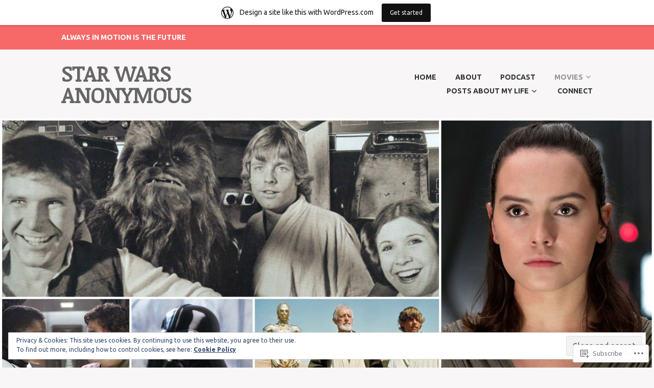

--- FILE ---
content_type: text/html; charset=UTF-8
request_url: https://starwarsanon.wordpress.com/category/movies-2/
body_size: 32952
content:
<!DOCTYPE html>
<html lang="en">
<head>
<meta charset="UTF-8">
<meta name="viewport" content="width=device-width, initial-scale=1">
<link rel="profile" href="http://gmpg.org/xfn/11">
<link rel="pingback" href="https://starwarsanon.wordpress.com/xmlrpc.php">

<title>Movies &#8211; Star Wars Anonymous</title>
<script type="text/javascript">
  WebFontConfig = {"google":{"families":["Noticia+Text:r:latin,latin-ext","Ubuntu:r,i,b,bi:latin,latin-ext"]},"api_url":"https:\/\/fonts-api.wp.com\/css"};
  (function() {
    var wf = document.createElement('script');
    wf.src = '/wp-content/plugins/custom-fonts/js/webfont.js';
    wf.type = 'text/javascript';
    wf.async = 'true';
    var s = document.getElementsByTagName('script')[0];
    s.parentNode.insertBefore(wf, s);
	})();
</script><style id="jetpack-custom-fonts-css">.wf-active body, .wf-active button, .wf-active input, .wf-active select, .wf-active textarea{font-family:"Ubuntu",sans-serif}.wf-active h1, .wf-active h2, .wf-active h3, .wf-active h4, .wf-active h5, .wf-active h6{font-weight:400;font-family:"Noticia Text",serif;font-style:normal}.wf-active h1{font-style:normal;font-weight:400}.wf-active h2{font-style:normal;font-weight:400}.wf-active h3{font-style:normal;font-weight:400}.wf-active h4{font-style:normal;font-weight:400}.wf-active h5{font-style:normal;font-weight:400}.wf-active h6{font-style:normal;font-weight:400}.wf-active .entry-title{font-style:normal;font-weight:400}.wf-active .front-testimonials .hentry .entry-title{font-style:normal;font-weight:400}.wf-active .recent-posts .recent-posts-title{font-weight:400;font-style:normal}.wf-active .recent-posts .entry-title{font-style:normal;font-weight:400}.wf-active .site-title{font-family:"Noticia Text",serif;font-weight:400;font-style:normal}.wf-active .comment-reply-title, .wf-active .comments-title{font-style:normal;font-weight:400}.wf-active .widget-title{font-style:normal;font-weight:400}.wf-active .site-content .full-width-widget-area .widget-title{font-weight:400;font-style:normal}@media screen and (min-width: 768px){.wf-active .site-title{font-style:normal;font-weight:400}}@media screen and (min-width: 768px){.wf-active .front-testimonials .hentry .entry-title{font-style:normal;font-weight:400}}@media screen and (min-width: 768px){.wf-active .recent-posts .recent-posts-title{font-style:normal;font-weight:400}}@media screen and (min-width: 768px){.wf-active .recent-posts .entry-title{font-style:normal;font-weight:400}}@media screen and (min-width: 768px){.wf-active .entry-title{font-style:normal;font-weight:400}}@media screen and (min-width: 768px){.wf-active .widget-title{font-style:normal;font-weight:400}}@media screen and (min-width: 768px){.wf-active .site-content .full-width-widget-area .widget-title{font-style:normal;font-weight:400}}@media screen and (min-width: 768px){.wf-active .comment-reply-title, .wf-active .comments-title{font-style:normal;font-weight:400}}@media screen and (min-width: 768px){.wf-active h1{font-style:normal;font-weight:400}}@media screen and (min-width: 768px){.wf-active h2{font-style:normal;font-weight:400}}@media screen and (min-width: 768px){.wf-active h3{font-style:normal;font-weight:400}}@media screen and (min-width: 768px){.wf-active h4{font-style:normal;font-weight:400}}@media screen and (min-width: 768px){.wf-active h5{font-style:normal;font-weight:400}}@media screen and (min-width: 768px){.wf-active h6{font-style:normal;font-weight:400}}@media screen and (min-width: 768px){.wf-active .sticking .site-title{font-style:normal;font-weight:400}}</style>
<meta name='robots' content='max-image-preview:large' />
<link rel='dns-prefetch' href='//s0.wp.com' />
<link rel='dns-prefetch' href='//fonts-api.wp.com' />
<link rel='dns-prefetch' href='//af.pubmine.com' />
<link rel="alternate" type="application/rss+xml" title="Star Wars Anonymous &raquo; Feed" href="https://starwarsanon.wordpress.com/feed/" />
<link rel="alternate" type="application/rss+xml" title="Star Wars Anonymous &raquo; Comments Feed" href="https://starwarsanon.wordpress.com/comments/feed/" />
<link rel="alternate" type="application/rss+xml" title="Star Wars Anonymous &raquo; Movies Category Feed" href="https://starwarsanon.wordpress.com/category/movies-2/feed/" />
	<script type="text/javascript">
		/* <![CDATA[ */
		function addLoadEvent(func) {
			var oldonload = window.onload;
			if (typeof window.onload != 'function') {
				window.onload = func;
			} else {
				window.onload = function () {
					oldonload();
					func();
				}
			}
		}
		/* ]]> */
	</script>
	<link crossorigin='anonymous' rel='stylesheet' id='all-css-0-1' href='/_static/??-eJx9jt0KwjAMhV/IGocy8UJ8lq6LJWv6w5pS9vZ2ygRRvAmc5Ms5B2pSJgbBIOCLSlwshQyVRouSAUu7RkeoWFcQ9Im1YIYsC+Pe5LyD3wZMrmETStLGqaf6wgeO9v3g9exQKFg16Bka+rn5l7WlvDT4GNcxFm4NKNwpkKDKZo7Mm15Wv5u/due+60+HS3+cHq8WY5A=&cssminify=yes' type='text/css' media='all' />
<style id='wp-emoji-styles-inline-css'>

	img.wp-smiley, img.emoji {
		display: inline !important;
		border: none !important;
		box-shadow: none !important;
		height: 1em !important;
		width: 1em !important;
		margin: 0 0.07em !important;
		vertical-align: -0.1em !important;
		background: none !important;
		padding: 0 !important;
	}
/*# sourceURL=wp-emoji-styles-inline-css */
</style>
<link crossorigin='anonymous' rel='stylesheet' id='all-css-2-1' href='/wp-content/plugins/gutenberg-core/v22.4.2/build/styles/block-library/style.min.css?m=1769608164i&cssminify=yes' type='text/css' media='all' />
<style id='wp-block-library-inline-css'>
.has-text-align-justify {
	text-align:justify;
}
.has-text-align-justify{text-align:justify;}

/*# sourceURL=wp-block-library-inline-css */
</style><style id='wp-block-quote-inline-css'>
.wp-block-quote{box-sizing:border-box;overflow-wrap:break-word}.wp-block-quote.is-large:where(:not(.is-style-plain)),.wp-block-quote.is-style-large:where(:not(.is-style-plain)){margin-bottom:1em;padding:0 1em}.wp-block-quote.is-large:where(:not(.is-style-plain)) p,.wp-block-quote.is-style-large:where(:not(.is-style-plain)) p{font-size:1.5em;font-style:italic;line-height:1.6}.wp-block-quote.is-large:where(:not(.is-style-plain)) cite,.wp-block-quote.is-large:where(:not(.is-style-plain)) footer,.wp-block-quote.is-style-large:where(:not(.is-style-plain)) cite,.wp-block-quote.is-style-large:where(:not(.is-style-plain)) footer{font-size:1.125em;text-align:right}.wp-block-quote>cite{display:block}
/*# sourceURL=https://s0.wp.com/wp-content/plugins/gutenberg-core/v22.4.2/build/styles/block-library/quote/style.min.css */
</style>
<style id='wp-block-image-inline-css'>
.wp-block-image>a,.wp-block-image>figure>a{display:inline-block}.wp-block-image img{box-sizing:border-box;height:auto;max-width:100%;vertical-align:bottom}@media not (prefers-reduced-motion){.wp-block-image img.hide{visibility:hidden}.wp-block-image img.show{animation:show-content-image .4s}}.wp-block-image[style*=border-radius] img,.wp-block-image[style*=border-radius]>a{border-radius:inherit}.wp-block-image.has-custom-border img{box-sizing:border-box}.wp-block-image.aligncenter{text-align:center}.wp-block-image.alignfull>a,.wp-block-image.alignwide>a{width:100%}.wp-block-image.alignfull img,.wp-block-image.alignwide img{height:auto;width:100%}.wp-block-image .aligncenter,.wp-block-image .alignleft,.wp-block-image .alignright,.wp-block-image.aligncenter,.wp-block-image.alignleft,.wp-block-image.alignright{display:table}.wp-block-image .aligncenter>figcaption,.wp-block-image .alignleft>figcaption,.wp-block-image .alignright>figcaption,.wp-block-image.aligncenter>figcaption,.wp-block-image.alignleft>figcaption,.wp-block-image.alignright>figcaption{caption-side:bottom;display:table-caption}.wp-block-image .alignleft{float:left;margin:.5em 1em .5em 0}.wp-block-image .alignright{float:right;margin:.5em 0 .5em 1em}.wp-block-image .aligncenter{margin-left:auto;margin-right:auto}.wp-block-image :where(figcaption){margin-bottom:1em;margin-top:.5em}.wp-block-image.is-style-circle-mask img{border-radius:9999px}@supports ((-webkit-mask-image:none) or (mask-image:none)) or (-webkit-mask-image:none){.wp-block-image.is-style-circle-mask img{border-radius:0;-webkit-mask-image:url('data:image/svg+xml;utf8,<svg viewBox="0 0 100 100" xmlns="http://www.w3.org/2000/svg"><circle cx="50" cy="50" r="50"/></svg>');mask-image:url('data:image/svg+xml;utf8,<svg viewBox="0 0 100 100" xmlns="http://www.w3.org/2000/svg"><circle cx="50" cy="50" r="50"/></svg>');mask-mode:alpha;-webkit-mask-position:center;mask-position:center;-webkit-mask-repeat:no-repeat;mask-repeat:no-repeat;-webkit-mask-size:contain;mask-size:contain}}:root :where(.wp-block-image.is-style-rounded img,.wp-block-image .is-style-rounded img){border-radius:9999px}.wp-block-image figure{margin:0}.wp-lightbox-container{display:flex;flex-direction:column;position:relative}.wp-lightbox-container img{cursor:zoom-in}.wp-lightbox-container img:hover+button{opacity:1}.wp-lightbox-container button{align-items:center;backdrop-filter:blur(16px) saturate(180%);background-color:#5a5a5a40;border:none;border-radius:4px;cursor:zoom-in;display:flex;height:20px;justify-content:center;opacity:0;padding:0;position:absolute;right:16px;text-align:center;top:16px;width:20px;z-index:100}@media not (prefers-reduced-motion){.wp-lightbox-container button{transition:opacity .2s ease}}.wp-lightbox-container button:focus-visible{outline:3px auto #5a5a5a40;outline:3px auto -webkit-focus-ring-color;outline-offset:3px}.wp-lightbox-container button:hover{cursor:pointer;opacity:1}.wp-lightbox-container button:focus{opacity:1}.wp-lightbox-container button:focus,.wp-lightbox-container button:hover,.wp-lightbox-container button:not(:hover):not(:active):not(.has-background){background-color:#5a5a5a40;border:none}.wp-lightbox-overlay{box-sizing:border-box;cursor:zoom-out;height:100vh;left:0;overflow:hidden;position:fixed;top:0;visibility:hidden;width:100%;z-index:100000}.wp-lightbox-overlay .close-button{align-items:center;cursor:pointer;display:flex;justify-content:center;min-height:40px;min-width:40px;padding:0;position:absolute;right:calc(env(safe-area-inset-right) + 16px);top:calc(env(safe-area-inset-top) + 16px);z-index:5000000}.wp-lightbox-overlay .close-button:focus,.wp-lightbox-overlay .close-button:hover,.wp-lightbox-overlay .close-button:not(:hover):not(:active):not(.has-background){background:none;border:none}.wp-lightbox-overlay .lightbox-image-container{height:var(--wp--lightbox-container-height);left:50%;overflow:hidden;position:absolute;top:50%;transform:translate(-50%,-50%);transform-origin:top left;width:var(--wp--lightbox-container-width);z-index:9999999999}.wp-lightbox-overlay .wp-block-image{align-items:center;box-sizing:border-box;display:flex;height:100%;justify-content:center;margin:0;position:relative;transform-origin:0 0;width:100%;z-index:3000000}.wp-lightbox-overlay .wp-block-image img{height:var(--wp--lightbox-image-height);min-height:var(--wp--lightbox-image-height);min-width:var(--wp--lightbox-image-width);width:var(--wp--lightbox-image-width)}.wp-lightbox-overlay .wp-block-image figcaption{display:none}.wp-lightbox-overlay button{background:none;border:none}.wp-lightbox-overlay .scrim{background-color:#fff;height:100%;opacity:.9;position:absolute;width:100%;z-index:2000000}.wp-lightbox-overlay.active{visibility:visible}@media not (prefers-reduced-motion){.wp-lightbox-overlay.active{animation:turn-on-visibility .25s both}.wp-lightbox-overlay.active img{animation:turn-on-visibility .35s both}.wp-lightbox-overlay.show-closing-animation:not(.active){animation:turn-off-visibility .35s both}.wp-lightbox-overlay.show-closing-animation:not(.active) img{animation:turn-off-visibility .25s both}.wp-lightbox-overlay.zoom.active{animation:none;opacity:1;visibility:visible}.wp-lightbox-overlay.zoom.active .lightbox-image-container{animation:lightbox-zoom-in .4s}.wp-lightbox-overlay.zoom.active .lightbox-image-container img{animation:none}.wp-lightbox-overlay.zoom.active .scrim{animation:turn-on-visibility .4s forwards}.wp-lightbox-overlay.zoom.show-closing-animation:not(.active){animation:none}.wp-lightbox-overlay.zoom.show-closing-animation:not(.active) .lightbox-image-container{animation:lightbox-zoom-out .4s}.wp-lightbox-overlay.zoom.show-closing-animation:not(.active) .lightbox-image-container img{animation:none}.wp-lightbox-overlay.zoom.show-closing-animation:not(.active) .scrim{animation:turn-off-visibility .4s forwards}}@keyframes show-content-image{0%{visibility:hidden}99%{visibility:hidden}to{visibility:visible}}@keyframes turn-on-visibility{0%{opacity:0}to{opacity:1}}@keyframes turn-off-visibility{0%{opacity:1;visibility:visible}99%{opacity:0;visibility:visible}to{opacity:0;visibility:hidden}}@keyframes lightbox-zoom-in{0%{transform:translate(calc((-100vw + var(--wp--lightbox-scrollbar-width))/2 + var(--wp--lightbox-initial-left-position)),calc(-50vh + var(--wp--lightbox-initial-top-position))) scale(var(--wp--lightbox-scale))}to{transform:translate(-50%,-50%) scale(1)}}@keyframes lightbox-zoom-out{0%{transform:translate(-50%,-50%) scale(1);visibility:visible}99%{visibility:visible}to{transform:translate(calc((-100vw + var(--wp--lightbox-scrollbar-width))/2 + var(--wp--lightbox-initial-left-position)),calc(-50vh + var(--wp--lightbox-initial-top-position))) scale(var(--wp--lightbox-scale));visibility:hidden}}
/*# sourceURL=https://s0.wp.com/wp-content/plugins/gutenberg-core/v22.4.2/build/styles/block-library/image/style.min.css */
</style>
<style id='wp-block-list-inline-css'>
ol,ul{box-sizing:border-box}:root :where(.wp-block-list.has-background){padding:1.25em 2.375em}
/*# sourceURL=https://s0.wp.com/wp-content/plugins/gutenberg-core/v22.4.2/build/styles/block-library/list/style.min.css */
</style>
<style id='wp-block-paragraph-inline-css'>
.is-small-text{font-size:.875em}.is-regular-text{font-size:1em}.is-large-text{font-size:2.25em}.is-larger-text{font-size:3em}.has-drop-cap:not(:focus):first-letter{float:left;font-size:8.4em;font-style:normal;font-weight:100;line-height:.68;margin:.05em .1em 0 0;text-transform:uppercase}body.rtl .has-drop-cap:not(:focus):first-letter{float:none;margin-left:.1em}p.has-drop-cap.has-background{overflow:hidden}:root :where(p.has-background){padding:1.25em 2.375em}:where(p.has-text-color:not(.has-link-color)) a{color:inherit}p.has-text-align-left[style*="writing-mode:vertical-lr"],p.has-text-align-right[style*="writing-mode:vertical-rl"]{rotate:180deg}
/*# sourceURL=https://s0.wp.com/wp-content/plugins/gutenberg-core/v22.4.2/build/styles/block-library/paragraph/style.min.css */
</style>
<style id='global-styles-inline-css'>
:root{--wp--preset--aspect-ratio--square: 1;--wp--preset--aspect-ratio--4-3: 4/3;--wp--preset--aspect-ratio--3-4: 3/4;--wp--preset--aspect-ratio--3-2: 3/2;--wp--preset--aspect-ratio--2-3: 2/3;--wp--preset--aspect-ratio--16-9: 16/9;--wp--preset--aspect-ratio--9-16: 9/16;--wp--preset--color--black: #333333;--wp--preset--color--cyan-bluish-gray: #abb8c3;--wp--preset--color--white: #ffffff;--wp--preset--color--pale-pink: #f78da7;--wp--preset--color--vivid-red: #cf2e2e;--wp--preset--color--luminous-vivid-orange: #ff6900;--wp--preset--color--luminous-vivid-amber: #fcb900;--wp--preset--color--light-green-cyan: #7bdcb5;--wp--preset--color--vivid-green-cyan: #00d084;--wp--preset--color--pale-cyan-blue: #8ed1fc;--wp--preset--color--vivid-cyan-blue: #0693e3;--wp--preset--color--vivid-purple: #9b51e0;--wp--preset--color--medium-gray: #999999;--wp--preset--color--light-gray: #dddddd;--wp--preset--color--purple: #6636cc;--wp--preset--color--dark-purple: #471e9e;--wp--preset--color--green: #85cc36;--wp--preset--color--dark-green: #609d1b;--wp--preset--gradient--vivid-cyan-blue-to-vivid-purple: linear-gradient(135deg,rgb(6,147,227) 0%,rgb(155,81,224) 100%);--wp--preset--gradient--light-green-cyan-to-vivid-green-cyan: linear-gradient(135deg,rgb(122,220,180) 0%,rgb(0,208,130) 100%);--wp--preset--gradient--luminous-vivid-amber-to-luminous-vivid-orange: linear-gradient(135deg,rgb(252,185,0) 0%,rgb(255,105,0) 100%);--wp--preset--gradient--luminous-vivid-orange-to-vivid-red: linear-gradient(135deg,rgb(255,105,0) 0%,rgb(207,46,46) 100%);--wp--preset--gradient--very-light-gray-to-cyan-bluish-gray: linear-gradient(135deg,rgb(238,238,238) 0%,rgb(169,184,195) 100%);--wp--preset--gradient--cool-to-warm-spectrum: linear-gradient(135deg,rgb(74,234,220) 0%,rgb(151,120,209) 20%,rgb(207,42,186) 40%,rgb(238,44,130) 60%,rgb(251,105,98) 80%,rgb(254,248,76) 100%);--wp--preset--gradient--blush-light-purple: linear-gradient(135deg,rgb(255,206,236) 0%,rgb(152,150,240) 100%);--wp--preset--gradient--blush-bordeaux: linear-gradient(135deg,rgb(254,205,165) 0%,rgb(254,45,45) 50%,rgb(107,0,62) 100%);--wp--preset--gradient--luminous-dusk: linear-gradient(135deg,rgb(255,203,112) 0%,rgb(199,81,192) 50%,rgb(65,88,208) 100%);--wp--preset--gradient--pale-ocean: linear-gradient(135deg,rgb(255,245,203) 0%,rgb(182,227,212) 50%,rgb(51,167,181) 100%);--wp--preset--gradient--electric-grass: linear-gradient(135deg,rgb(202,248,128) 0%,rgb(113,206,126) 100%);--wp--preset--gradient--midnight: linear-gradient(135deg,rgb(2,3,129) 0%,rgb(40,116,252) 100%);--wp--preset--font-size--small: 13px;--wp--preset--font-size--medium: 20px;--wp--preset--font-size--large: 36px;--wp--preset--font-size--x-large: 42px;--wp--preset--font-family--albert-sans: 'Albert Sans', sans-serif;--wp--preset--font-family--alegreya: Alegreya, serif;--wp--preset--font-family--arvo: Arvo, serif;--wp--preset--font-family--bodoni-moda: 'Bodoni Moda', serif;--wp--preset--font-family--bricolage-grotesque: 'Bricolage Grotesque', sans-serif;--wp--preset--font-family--cabin: Cabin, sans-serif;--wp--preset--font-family--chivo: Chivo, sans-serif;--wp--preset--font-family--commissioner: Commissioner, sans-serif;--wp--preset--font-family--cormorant: Cormorant, serif;--wp--preset--font-family--courier-prime: 'Courier Prime', monospace;--wp--preset--font-family--crimson-pro: 'Crimson Pro', serif;--wp--preset--font-family--dm-mono: 'DM Mono', monospace;--wp--preset--font-family--dm-sans: 'DM Sans', sans-serif;--wp--preset--font-family--dm-serif-display: 'DM Serif Display', serif;--wp--preset--font-family--domine: Domine, serif;--wp--preset--font-family--eb-garamond: 'EB Garamond', serif;--wp--preset--font-family--epilogue: Epilogue, sans-serif;--wp--preset--font-family--fahkwang: Fahkwang, sans-serif;--wp--preset--font-family--figtree: Figtree, sans-serif;--wp--preset--font-family--fira-sans: 'Fira Sans', sans-serif;--wp--preset--font-family--fjalla-one: 'Fjalla One', sans-serif;--wp--preset--font-family--fraunces: Fraunces, serif;--wp--preset--font-family--gabarito: Gabarito, system-ui;--wp--preset--font-family--ibm-plex-mono: 'IBM Plex Mono', monospace;--wp--preset--font-family--ibm-plex-sans: 'IBM Plex Sans', sans-serif;--wp--preset--font-family--ibarra-real-nova: 'Ibarra Real Nova', serif;--wp--preset--font-family--instrument-serif: 'Instrument Serif', serif;--wp--preset--font-family--inter: Inter, sans-serif;--wp--preset--font-family--josefin-sans: 'Josefin Sans', sans-serif;--wp--preset--font-family--jost: Jost, sans-serif;--wp--preset--font-family--libre-baskerville: 'Libre Baskerville', serif;--wp--preset--font-family--libre-franklin: 'Libre Franklin', sans-serif;--wp--preset--font-family--literata: Literata, serif;--wp--preset--font-family--lora: Lora, serif;--wp--preset--font-family--merriweather: Merriweather, serif;--wp--preset--font-family--montserrat: Montserrat, sans-serif;--wp--preset--font-family--newsreader: Newsreader, serif;--wp--preset--font-family--noto-sans-mono: 'Noto Sans Mono', sans-serif;--wp--preset--font-family--nunito: Nunito, sans-serif;--wp--preset--font-family--open-sans: 'Open Sans', sans-serif;--wp--preset--font-family--overpass: Overpass, sans-serif;--wp--preset--font-family--pt-serif: 'PT Serif', serif;--wp--preset--font-family--petrona: Petrona, serif;--wp--preset--font-family--piazzolla: Piazzolla, serif;--wp--preset--font-family--playfair-display: 'Playfair Display', serif;--wp--preset--font-family--plus-jakarta-sans: 'Plus Jakarta Sans', sans-serif;--wp--preset--font-family--poppins: Poppins, sans-serif;--wp--preset--font-family--raleway: Raleway, sans-serif;--wp--preset--font-family--roboto: Roboto, sans-serif;--wp--preset--font-family--roboto-slab: 'Roboto Slab', serif;--wp--preset--font-family--rubik: Rubik, sans-serif;--wp--preset--font-family--rufina: Rufina, serif;--wp--preset--font-family--sora: Sora, sans-serif;--wp--preset--font-family--source-sans-3: 'Source Sans 3', sans-serif;--wp--preset--font-family--source-serif-4: 'Source Serif 4', serif;--wp--preset--font-family--space-mono: 'Space Mono', monospace;--wp--preset--font-family--syne: Syne, sans-serif;--wp--preset--font-family--texturina: Texturina, serif;--wp--preset--font-family--urbanist: Urbanist, sans-serif;--wp--preset--font-family--work-sans: 'Work Sans', sans-serif;--wp--preset--spacing--20: 0.44rem;--wp--preset--spacing--30: 0.67rem;--wp--preset--spacing--40: 1rem;--wp--preset--spacing--50: 1.5rem;--wp--preset--spacing--60: 2.25rem;--wp--preset--spacing--70: 3.38rem;--wp--preset--spacing--80: 5.06rem;--wp--preset--shadow--natural: 6px 6px 9px rgba(0, 0, 0, 0.2);--wp--preset--shadow--deep: 12px 12px 50px rgba(0, 0, 0, 0.4);--wp--preset--shadow--sharp: 6px 6px 0px rgba(0, 0, 0, 0.2);--wp--preset--shadow--outlined: 6px 6px 0px -3px rgb(255, 255, 255), 6px 6px rgb(0, 0, 0);--wp--preset--shadow--crisp: 6px 6px 0px rgb(0, 0, 0);}:where(body) { margin: 0; }:where(.is-layout-flex){gap: 0.5em;}:where(.is-layout-grid){gap: 0.5em;}body .is-layout-flex{display: flex;}.is-layout-flex{flex-wrap: wrap;align-items: center;}.is-layout-flex > :is(*, div){margin: 0;}body .is-layout-grid{display: grid;}.is-layout-grid > :is(*, div){margin: 0;}body{padding-top: 0px;padding-right: 0px;padding-bottom: 0px;padding-left: 0px;}:root :where(.wp-element-button, .wp-block-button__link){background-color: #32373c;border-width: 0;color: #fff;font-family: inherit;font-size: inherit;font-style: inherit;font-weight: inherit;letter-spacing: inherit;line-height: inherit;padding-top: calc(0.667em + 2px);padding-right: calc(1.333em + 2px);padding-bottom: calc(0.667em + 2px);padding-left: calc(1.333em + 2px);text-decoration: none;text-transform: inherit;}.has-black-color{color: var(--wp--preset--color--black) !important;}.has-cyan-bluish-gray-color{color: var(--wp--preset--color--cyan-bluish-gray) !important;}.has-white-color{color: var(--wp--preset--color--white) !important;}.has-pale-pink-color{color: var(--wp--preset--color--pale-pink) !important;}.has-vivid-red-color{color: var(--wp--preset--color--vivid-red) !important;}.has-luminous-vivid-orange-color{color: var(--wp--preset--color--luminous-vivid-orange) !important;}.has-luminous-vivid-amber-color{color: var(--wp--preset--color--luminous-vivid-amber) !important;}.has-light-green-cyan-color{color: var(--wp--preset--color--light-green-cyan) !important;}.has-vivid-green-cyan-color{color: var(--wp--preset--color--vivid-green-cyan) !important;}.has-pale-cyan-blue-color{color: var(--wp--preset--color--pale-cyan-blue) !important;}.has-vivid-cyan-blue-color{color: var(--wp--preset--color--vivid-cyan-blue) !important;}.has-vivid-purple-color{color: var(--wp--preset--color--vivid-purple) !important;}.has-medium-gray-color{color: var(--wp--preset--color--medium-gray) !important;}.has-light-gray-color{color: var(--wp--preset--color--light-gray) !important;}.has-purple-color{color: var(--wp--preset--color--purple) !important;}.has-dark-purple-color{color: var(--wp--preset--color--dark-purple) !important;}.has-green-color{color: var(--wp--preset--color--green) !important;}.has-dark-green-color{color: var(--wp--preset--color--dark-green) !important;}.has-black-background-color{background-color: var(--wp--preset--color--black) !important;}.has-cyan-bluish-gray-background-color{background-color: var(--wp--preset--color--cyan-bluish-gray) !important;}.has-white-background-color{background-color: var(--wp--preset--color--white) !important;}.has-pale-pink-background-color{background-color: var(--wp--preset--color--pale-pink) !important;}.has-vivid-red-background-color{background-color: var(--wp--preset--color--vivid-red) !important;}.has-luminous-vivid-orange-background-color{background-color: var(--wp--preset--color--luminous-vivid-orange) !important;}.has-luminous-vivid-amber-background-color{background-color: var(--wp--preset--color--luminous-vivid-amber) !important;}.has-light-green-cyan-background-color{background-color: var(--wp--preset--color--light-green-cyan) !important;}.has-vivid-green-cyan-background-color{background-color: var(--wp--preset--color--vivid-green-cyan) !important;}.has-pale-cyan-blue-background-color{background-color: var(--wp--preset--color--pale-cyan-blue) !important;}.has-vivid-cyan-blue-background-color{background-color: var(--wp--preset--color--vivid-cyan-blue) !important;}.has-vivid-purple-background-color{background-color: var(--wp--preset--color--vivid-purple) !important;}.has-medium-gray-background-color{background-color: var(--wp--preset--color--medium-gray) !important;}.has-light-gray-background-color{background-color: var(--wp--preset--color--light-gray) !important;}.has-purple-background-color{background-color: var(--wp--preset--color--purple) !important;}.has-dark-purple-background-color{background-color: var(--wp--preset--color--dark-purple) !important;}.has-green-background-color{background-color: var(--wp--preset--color--green) !important;}.has-dark-green-background-color{background-color: var(--wp--preset--color--dark-green) !important;}.has-black-border-color{border-color: var(--wp--preset--color--black) !important;}.has-cyan-bluish-gray-border-color{border-color: var(--wp--preset--color--cyan-bluish-gray) !important;}.has-white-border-color{border-color: var(--wp--preset--color--white) !important;}.has-pale-pink-border-color{border-color: var(--wp--preset--color--pale-pink) !important;}.has-vivid-red-border-color{border-color: var(--wp--preset--color--vivid-red) !important;}.has-luminous-vivid-orange-border-color{border-color: var(--wp--preset--color--luminous-vivid-orange) !important;}.has-luminous-vivid-amber-border-color{border-color: var(--wp--preset--color--luminous-vivid-amber) !important;}.has-light-green-cyan-border-color{border-color: var(--wp--preset--color--light-green-cyan) !important;}.has-vivid-green-cyan-border-color{border-color: var(--wp--preset--color--vivid-green-cyan) !important;}.has-pale-cyan-blue-border-color{border-color: var(--wp--preset--color--pale-cyan-blue) !important;}.has-vivid-cyan-blue-border-color{border-color: var(--wp--preset--color--vivid-cyan-blue) !important;}.has-vivid-purple-border-color{border-color: var(--wp--preset--color--vivid-purple) !important;}.has-medium-gray-border-color{border-color: var(--wp--preset--color--medium-gray) !important;}.has-light-gray-border-color{border-color: var(--wp--preset--color--light-gray) !important;}.has-purple-border-color{border-color: var(--wp--preset--color--purple) !important;}.has-dark-purple-border-color{border-color: var(--wp--preset--color--dark-purple) !important;}.has-green-border-color{border-color: var(--wp--preset--color--green) !important;}.has-dark-green-border-color{border-color: var(--wp--preset--color--dark-green) !important;}.has-vivid-cyan-blue-to-vivid-purple-gradient-background{background: var(--wp--preset--gradient--vivid-cyan-blue-to-vivid-purple) !important;}.has-light-green-cyan-to-vivid-green-cyan-gradient-background{background: var(--wp--preset--gradient--light-green-cyan-to-vivid-green-cyan) !important;}.has-luminous-vivid-amber-to-luminous-vivid-orange-gradient-background{background: var(--wp--preset--gradient--luminous-vivid-amber-to-luminous-vivid-orange) !important;}.has-luminous-vivid-orange-to-vivid-red-gradient-background{background: var(--wp--preset--gradient--luminous-vivid-orange-to-vivid-red) !important;}.has-very-light-gray-to-cyan-bluish-gray-gradient-background{background: var(--wp--preset--gradient--very-light-gray-to-cyan-bluish-gray) !important;}.has-cool-to-warm-spectrum-gradient-background{background: var(--wp--preset--gradient--cool-to-warm-spectrum) !important;}.has-blush-light-purple-gradient-background{background: var(--wp--preset--gradient--blush-light-purple) !important;}.has-blush-bordeaux-gradient-background{background: var(--wp--preset--gradient--blush-bordeaux) !important;}.has-luminous-dusk-gradient-background{background: var(--wp--preset--gradient--luminous-dusk) !important;}.has-pale-ocean-gradient-background{background: var(--wp--preset--gradient--pale-ocean) !important;}.has-electric-grass-gradient-background{background: var(--wp--preset--gradient--electric-grass) !important;}.has-midnight-gradient-background{background: var(--wp--preset--gradient--midnight) !important;}.has-small-font-size{font-size: var(--wp--preset--font-size--small) !important;}.has-medium-font-size{font-size: var(--wp--preset--font-size--medium) !important;}.has-large-font-size{font-size: var(--wp--preset--font-size--large) !important;}.has-x-large-font-size{font-size: var(--wp--preset--font-size--x-large) !important;}.has-albert-sans-font-family{font-family: var(--wp--preset--font-family--albert-sans) !important;}.has-alegreya-font-family{font-family: var(--wp--preset--font-family--alegreya) !important;}.has-arvo-font-family{font-family: var(--wp--preset--font-family--arvo) !important;}.has-bodoni-moda-font-family{font-family: var(--wp--preset--font-family--bodoni-moda) !important;}.has-bricolage-grotesque-font-family{font-family: var(--wp--preset--font-family--bricolage-grotesque) !important;}.has-cabin-font-family{font-family: var(--wp--preset--font-family--cabin) !important;}.has-chivo-font-family{font-family: var(--wp--preset--font-family--chivo) !important;}.has-commissioner-font-family{font-family: var(--wp--preset--font-family--commissioner) !important;}.has-cormorant-font-family{font-family: var(--wp--preset--font-family--cormorant) !important;}.has-courier-prime-font-family{font-family: var(--wp--preset--font-family--courier-prime) !important;}.has-crimson-pro-font-family{font-family: var(--wp--preset--font-family--crimson-pro) !important;}.has-dm-mono-font-family{font-family: var(--wp--preset--font-family--dm-mono) !important;}.has-dm-sans-font-family{font-family: var(--wp--preset--font-family--dm-sans) !important;}.has-dm-serif-display-font-family{font-family: var(--wp--preset--font-family--dm-serif-display) !important;}.has-domine-font-family{font-family: var(--wp--preset--font-family--domine) !important;}.has-eb-garamond-font-family{font-family: var(--wp--preset--font-family--eb-garamond) !important;}.has-epilogue-font-family{font-family: var(--wp--preset--font-family--epilogue) !important;}.has-fahkwang-font-family{font-family: var(--wp--preset--font-family--fahkwang) !important;}.has-figtree-font-family{font-family: var(--wp--preset--font-family--figtree) !important;}.has-fira-sans-font-family{font-family: var(--wp--preset--font-family--fira-sans) !important;}.has-fjalla-one-font-family{font-family: var(--wp--preset--font-family--fjalla-one) !important;}.has-fraunces-font-family{font-family: var(--wp--preset--font-family--fraunces) !important;}.has-gabarito-font-family{font-family: var(--wp--preset--font-family--gabarito) !important;}.has-ibm-plex-mono-font-family{font-family: var(--wp--preset--font-family--ibm-plex-mono) !important;}.has-ibm-plex-sans-font-family{font-family: var(--wp--preset--font-family--ibm-plex-sans) !important;}.has-ibarra-real-nova-font-family{font-family: var(--wp--preset--font-family--ibarra-real-nova) !important;}.has-instrument-serif-font-family{font-family: var(--wp--preset--font-family--instrument-serif) !important;}.has-inter-font-family{font-family: var(--wp--preset--font-family--inter) !important;}.has-josefin-sans-font-family{font-family: var(--wp--preset--font-family--josefin-sans) !important;}.has-jost-font-family{font-family: var(--wp--preset--font-family--jost) !important;}.has-libre-baskerville-font-family{font-family: var(--wp--preset--font-family--libre-baskerville) !important;}.has-libre-franklin-font-family{font-family: var(--wp--preset--font-family--libre-franklin) !important;}.has-literata-font-family{font-family: var(--wp--preset--font-family--literata) !important;}.has-lora-font-family{font-family: var(--wp--preset--font-family--lora) !important;}.has-merriweather-font-family{font-family: var(--wp--preset--font-family--merriweather) !important;}.has-montserrat-font-family{font-family: var(--wp--preset--font-family--montserrat) !important;}.has-newsreader-font-family{font-family: var(--wp--preset--font-family--newsreader) !important;}.has-noto-sans-mono-font-family{font-family: var(--wp--preset--font-family--noto-sans-mono) !important;}.has-nunito-font-family{font-family: var(--wp--preset--font-family--nunito) !important;}.has-open-sans-font-family{font-family: var(--wp--preset--font-family--open-sans) !important;}.has-overpass-font-family{font-family: var(--wp--preset--font-family--overpass) !important;}.has-pt-serif-font-family{font-family: var(--wp--preset--font-family--pt-serif) !important;}.has-petrona-font-family{font-family: var(--wp--preset--font-family--petrona) !important;}.has-piazzolla-font-family{font-family: var(--wp--preset--font-family--piazzolla) !important;}.has-playfair-display-font-family{font-family: var(--wp--preset--font-family--playfair-display) !important;}.has-plus-jakarta-sans-font-family{font-family: var(--wp--preset--font-family--plus-jakarta-sans) !important;}.has-poppins-font-family{font-family: var(--wp--preset--font-family--poppins) !important;}.has-raleway-font-family{font-family: var(--wp--preset--font-family--raleway) !important;}.has-roboto-font-family{font-family: var(--wp--preset--font-family--roboto) !important;}.has-roboto-slab-font-family{font-family: var(--wp--preset--font-family--roboto-slab) !important;}.has-rubik-font-family{font-family: var(--wp--preset--font-family--rubik) !important;}.has-rufina-font-family{font-family: var(--wp--preset--font-family--rufina) !important;}.has-sora-font-family{font-family: var(--wp--preset--font-family--sora) !important;}.has-source-sans-3-font-family{font-family: var(--wp--preset--font-family--source-sans-3) !important;}.has-source-serif-4-font-family{font-family: var(--wp--preset--font-family--source-serif-4) !important;}.has-space-mono-font-family{font-family: var(--wp--preset--font-family--space-mono) !important;}.has-syne-font-family{font-family: var(--wp--preset--font-family--syne) !important;}.has-texturina-font-family{font-family: var(--wp--preset--font-family--texturina) !important;}.has-urbanist-font-family{font-family: var(--wp--preset--font-family--urbanist) !important;}.has-work-sans-font-family{font-family: var(--wp--preset--font-family--work-sans) !important;}
/*# sourceURL=global-styles-inline-css */
</style>

<style id='classic-theme-styles-inline-css'>
.wp-block-button__link{background-color:#32373c;border-radius:9999px;box-shadow:none;color:#fff;font-size:1.125em;padding:calc(.667em + 2px) calc(1.333em + 2px);text-decoration:none}.wp-block-file__button{background:#32373c;color:#fff}.wp-block-accordion-heading{margin:0}.wp-block-accordion-heading__toggle{background-color:inherit!important;color:inherit!important}.wp-block-accordion-heading__toggle:not(:focus-visible){outline:none}.wp-block-accordion-heading__toggle:focus,.wp-block-accordion-heading__toggle:hover{background-color:inherit!important;border:none;box-shadow:none;color:inherit;padding:var(--wp--preset--spacing--20,1em) 0;text-decoration:none}.wp-block-accordion-heading__toggle:focus-visible{outline:auto;outline-offset:0}
/*# sourceURL=/wp-content/plugins/gutenberg-core/v22.4.2/build/styles/block-library/classic.min.css */
</style>
<link crossorigin='anonymous' rel='stylesheet' id='all-css-4-1' href='/_static/??-eJx9j9EKwjAMRX/INFQm24v4LW0XtK7pStM6/Hs7BipMfMnD5ZzLDS4J3BwLxYIp1KuPgm62YXaT4FHpQWkQzykQZHqoDkcv5U2AlGcg5UQO+FXEFT5dmVrOyZSVYBq9oUDcsH/akpoD1qZMItAu+8pQbk2UnbfFmKrFyeQaDf6etee2L1bwwmfdd3o4Dbrr7y8ddGZC&cssminify=yes' type='text/css' media='all' />
<style id='karuna-style-inline-css'>
.posted-on, .tags-links { clip: rect(1px, 1px, 1px, 1px); height: 1px; position: absolute; overflow: hidden; width: 1px; }
/*# sourceURL=karuna-style-inline-css */
</style>
<link rel='stylesheet' id='karuna-fonts-css' href='https://fonts-api.wp.com/css?family=Karla%3A400%2C400italic%2C700%2C700italic&#038;subset=latin%2Clatin-ext' media='all' />
<link crossorigin='anonymous' rel='stylesheet' id='all-css-6-1' href='/_static/??-eJx9jsEKwjAQRH/IuFQrehE/RdKwxrTJbshuKP69KXgIKN7mwbxhYM3GMSmSQqomx+oDCcyo2brlw5CYCe6BHHgkLKEZ8jvuncgOulF9YkKBXCdYbKlkYZsRfUU0a3acvozuRsEpsm/RQ2t1+E/yyCaysxra6R7MI9pQNvWWrsP5dDxcxvMwzm+TQ2Ew&cssminify=yes' type='text/css' media='all' />
<style id='jetpack-global-styles-frontend-style-inline-css'>
:root { --font-headings: unset; --font-base: unset; --font-headings-default: -apple-system,BlinkMacSystemFont,"Segoe UI",Roboto,Oxygen-Sans,Ubuntu,Cantarell,"Helvetica Neue",sans-serif; --font-base-default: -apple-system,BlinkMacSystemFont,"Segoe UI",Roboto,Oxygen-Sans,Ubuntu,Cantarell,"Helvetica Neue",sans-serif;}
/*# sourceURL=jetpack-global-styles-frontend-style-inline-css */
</style>
<link crossorigin='anonymous' rel='stylesheet' id='all-css-8-1' href='/_static/??-eJyNjcEKwjAQRH/IuFRT6kX8FNkmS5K6yQY3Qfx7bfEiXrwM82B4A49qnJRGpUHupnIPqSgs1Cq624chi6zhO5OCRryTR++fW00l7J3qDv43XVNxoOISsmEJol/wY2uR8vs3WggsM/I6uOTzMI3Hw8lOg11eUT1JKA==&cssminify=yes' type='text/css' media='all' />
<script type="text/javascript" id="wpcom-actionbar-placeholder-js-extra">
/* <![CDATA[ */
var actionbardata = {"siteID":"38754982","postID":"0","siteURL":"https://starwarsanon.wordpress.com","xhrURL":"https://starwarsanon.wordpress.com/wp-admin/admin-ajax.php","nonce":"ac23cf401e","isLoggedIn":"","statusMessage":"","subsEmailDefault":"instantly","proxyScriptUrl":"https://s0.wp.com/wp-content/js/wpcom-proxy-request.js?m=1513050504i&amp;ver=20211021","i18n":{"followedText":"New posts from this site will now appear in your \u003Ca href=\"https://wordpress.com/reader\"\u003EReader\u003C/a\u003E","foldBar":"Collapse this bar","unfoldBar":"Expand this bar","shortLinkCopied":"Shortlink copied to clipboard."}};
//# sourceURL=wpcom-actionbar-placeholder-js-extra
/* ]]> */
</script>
<script type="text/javascript" id="jetpack-mu-wpcom-settings-js-before">
/* <![CDATA[ */
var JETPACK_MU_WPCOM_SETTINGS = {"assetsUrl":"https://s0.wp.com/wp-content/mu-plugins/jetpack-mu-wpcom-plugin/moon/jetpack_vendor/automattic/jetpack-mu-wpcom/src/build/"};
//# sourceURL=jetpack-mu-wpcom-settings-js-before
/* ]]> */
</script>
<script crossorigin='anonymous' type='text/javascript'  src='/_static/??/wp-content/js/rlt-proxy.js,/wp-content/blog-plugins/wordads-classes/js/cmp/v2/cmp-non-gdpr.js?m=1720530689j'></script>
<script type="text/javascript" id="rlt-proxy-js-after">
/* <![CDATA[ */
	rltInitialize( {"token":null,"iframeOrigins":["https:\/\/widgets.wp.com"]} );
//# sourceURL=rlt-proxy-js-after
/* ]]> */
</script>
<link rel="EditURI" type="application/rsd+xml" title="RSD" href="https://starwarsanon.wordpress.com/xmlrpc.php?rsd" />
<meta name="generator" content="WordPress.com" />

<!-- Jetpack Open Graph Tags -->
<meta property="og:type" content="website" />
<meta property="og:title" content="Movies &#8211; Star Wars Anonymous" />
<meta property="og:url" content="https://starwarsanon.wordpress.com/category/movies-2/" />
<meta property="og:site_name" content="Star Wars Anonymous" />
<meta property="og:image" content="https://secure.gravatar.com/blavatar/bb84f37115e2843a36e20764557151f045713fe6606e6cbbbe4f0b4ec67d251b?s=200&#038;ts=1769639457" />
<meta property="og:image:width" content="200" />
<meta property="og:image:height" content="200" />
<meta property="og:image:alt" content="" />
<meta property="og:locale" content="en_US" />
<meta property="fb:app_id" content="249643311490" />
<meta name="twitter:creator" content="@DependableVA" />
<meta name="twitter:site" content="@DependableVA" />

<!-- End Jetpack Open Graph Tags -->
<link rel="shortcut icon" type="image/x-icon" href="https://secure.gravatar.com/blavatar/bb84f37115e2843a36e20764557151f045713fe6606e6cbbbe4f0b4ec67d251b?s=32" sizes="16x16" />
<link rel="icon" type="image/x-icon" href="https://secure.gravatar.com/blavatar/bb84f37115e2843a36e20764557151f045713fe6606e6cbbbe4f0b4ec67d251b?s=32" sizes="16x16" />
<link rel="apple-touch-icon" href="https://secure.gravatar.com/blavatar/bb84f37115e2843a36e20764557151f045713fe6606e6cbbbe4f0b4ec67d251b?s=114" />
<link rel='openid.server' href='https://starwarsanon.wordpress.com/?openidserver=1' />
<link rel='openid.delegate' href='https://starwarsanon.wordpress.com/' />
<link rel="search" type="application/opensearchdescription+xml" href="https://starwarsanon.wordpress.com/osd.xml" title="Star Wars Anonymous" />
<link rel="search" type="application/opensearchdescription+xml" href="https://s1.wp.com/opensearch.xml" title="WordPress.com" />
<meta name="theme-color" content="#f8f6f6" />
		<style type="text/css">
			.recentcomments a {
				display: inline !important;
				padding: 0 !important;
				margin: 0 !important;
			}

			table.recentcommentsavatartop img.avatar, table.recentcommentsavatarend img.avatar {
				border: 0px;
				margin: 0;
			}

			table.recentcommentsavatartop a, table.recentcommentsavatarend a {
				border: 0px !important;
				background-color: transparent !important;
			}

			td.recentcommentsavatarend, td.recentcommentsavatartop {
				padding: 0px 0px 1px 0px;
				margin: 0px;
			}

			td.recentcommentstextend {
				border: none !important;
				padding: 0px 0px 2px 10px;
			}

			.rtl td.recentcommentstextend {
				padding: 0px 10px 2px 0px;
			}

			td.recentcommentstexttop {
				border: none;
				padding: 0px 0px 0px 10px;
			}

			.rtl td.recentcommentstexttop {
				padding: 0px 10px 0px 0px;
			}
		</style>
		<meta name="description" content="Posts about Movies written by starwarsanon" />
<style type="text/css" id="custom-background-css">
body.custom-background { background-color: #f8f6f6; }
</style>
	<script type="text/javascript">
/* <![CDATA[ */
var wa_client = {}; wa_client.cmd = []; wa_client.config = { 'blog_id': 38754982, 'blog_language': 'en', 'is_wordads': false, 'hosting_type': 0, 'afp_account_id': null, 'afp_host_id': 5038568878849053, 'theme': 'pub/karuna', '_': { 'title': 'Advertisement', 'privacy_settings': 'Privacy Settings' }, 'formats': [ 'belowpost', 'bottom_sticky', 'sidebar_sticky_right', 'sidebar', 'gutenberg_rectangle', 'gutenberg_leaderboard', 'gutenberg_mobile_leaderboard', 'gutenberg_skyscraper' ] };
/* ]]> */
</script>
		<script type="text/javascript">

			window.doNotSellCallback = function() {

				var linkElements = [
					'a[href="https://wordpress.com/?ref=footer_blog"]',
					'a[href="https://wordpress.com/?ref=footer_website"]',
					'a[href="https://wordpress.com/?ref=vertical_footer"]',
					'a[href^="https://wordpress.com/?ref=footer_segment_"]',
				].join(',');

				var dnsLink = document.createElement( 'a' );
				dnsLink.href = 'https://wordpress.com/advertising-program-optout/';
				dnsLink.classList.add( 'do-not-sell-link' );
				dnsLink.rel = 'nofollow';
				dnsLink.style.marginLeft = '0.5em';
				dnsLink.textContent = 'Do Not Sell or Share My Personal Information';

				var creditLinks = document.querySelectorAll( linkElements );

				if ( 0 === creditLinks.length ) {
					return false;
				}

				Array.prototype.forEach.call( creditLinks, function( el ) {
					el.insertAdjacentElement( 'afterend', dnsLink );
				});

				return true;
			};

		</script>
		<style type="text/css" id="custom-colors-css">	@media screen and ( max-width: 767px ) {
		.main-navigation ul ul {
			background-color: transparent !important;
		}
		.main-navigation ul ul a {
			color: inherit !important;
		}
	}
.header-widget-area,
			.header-widget-area #infinite-handle span,
			.header-widget-area .button,
			.header-widget-area a,
			.header-widget-area a:visited,
			.header-widget-area a:hover,
			.header-widget-area a:focus,
			.header-widget-area button,
			.header-widget-area input[type="button"],
			.header-widget-area input[type="reset"],
			.header-widget-area input[type="submit"] { color: #FFFFFF;}
.header-widget-area .button,
			.header-widget-area button,
			.header-widget-area input[type="button"],
			.header-widget-area input[type="reset"],
			.header-widget-area input[type="submit"] { border-color: #FFFFFF;}
.header-widget-area .widget-title,
			.header-widget-area .widget-title a,
			.header-widget-area .widget-title a:visited { color: #FFFFFF;}
.main-navigation ul ul a,
			.main-navigation ul ul a:focus,
			.main-navigation ul ul a:hover,
			.main-navigation ul ul a:visited,
			.main-navigation ul ul a:visited:focus,
			.main-navigation ul ul a:visited:hover,
			.footer-widgets-wrapper,
			.footer-widgets-wrapper a,
			.footer-widgets-wrapper a:visited,
			.footer-widgets-wrapper a:hover,
			.footer-widgets-wrapper a:focus,
			.footer-widgets-wrapper button,
			.footer-widgets-wrapper button:hover,
			.footer-widgets-wrapper button:focus,
			.footer-widgets-wrapper input[type="button"],
			.footer-widgets-wrapper input[type="button"]:hover,
			.footer-widgets-wrapper input[type="button"]:focus,
			.footer-widgets-wrapper input[type="reset"],
			.footer-widgets-wrapper input[type="reset"]:hover,
			.footer-widgets-wrapper input[type="reset"]:focus,
			.footer-widgets-wrapper input[type="submit"],
			.footer-widgets-wrapper input[type="submit"]:hover,
			.footer-widgets-wrapper input[type="submit"]:focus,
			.footer-widgets-wrapper .button,
			.footer-widgets-wrapper .button:hover,
			.footer-widgets-wrapper .button:focus,
			.site-footer,
			.top-bar,
			.top-bar a,
			.top-bar a:visited,
			.top-bar a:hover,
			.top-bar a:focus { color: #FFFFFF;}
.footer-widgets-wrapper .widget-title,
			.footer-widgets-wrapper .widget-title a,
			.footer-widgets-wrapper .widget-title a:visited,
			.footer-widgets-wrapper .widget-title a:hover,
			.footer-widgets-wrapper .widget-title a:focus { color: #FFFFFF;}
.footer-widgets-wrapper button,
			.footer-widgets-wrapper button:hover,
			.footer-widgets-wrapper button:focus,
			.footer-widgets-wrapper input[type="button"],
			.footer-widgets-wrapper input[type="button"]:hover,
			.footer-widgets-wrapper input[type="button"]:focus,
			.footer-widgets-wrapper input[type="reset"],
			.footer-widgets-wrapper input[type="reset"]:hover,
			.footer-widgets-wrapper input[type="reset"]:focus,
			.footer-widgets-wrapper input[type="submit"],
			.footer-widgets-wrapper input[type="submit"]:hover,
			.footer-widgets-wrapper input[type="submit"]:focus,
			.footer-widgets-wrapper .button,
			.footer-widgets-wrapper .button:hover,
			.footer-widgets-wrapper .button:focus { border-color: #FFFFFF;}
body,
			.main-navigation a,
			.main-navigation a:visited,
			.main-navigation a:hover,
			.main-navigation a:focus,
			.main-navigation a:visited:hover,
			.main-navigation a:visited:focus,
			.main-navigation .current_page_item > a,
			.main-navigation .current-menu-item > a,
			.main-navigation .current_page_ancestor > a,
			.main-navigation .current-menu-ancestor > a { color: #333333;}
.entry-meta,
			.entry-footer,
			.entry-meta a,
			.entry-footer a,
			.entry-meta a:visited,
			.entry-footer a:visited,
			.entry-author .author-title { color: #686868;}
.comment-navigation,
			.posts-navigation,
			.post-navigation { border-color: #dddddd;}
.comment-navigation,
			.posts-navigation,
			.post-navigation { border-color: rgba( 221, 221, 221, 0.25 );}
body, .sticky-wrapper, .site-info { background-color: #f8f6f6;}
.main-navigation ul ul,
			.footer-widgets-wrapper,
			.site-footer,
			.top-bar { background-color: #f76868;}
#infinite-handle span,
			.button,
			button,
			input[type="button"],
			input[type="color"]:focus,
			input[type="date"]:focus,
			input[type="datetime"]:focus,
			input[type="datetime-local"]:focus,
			input[type="email"]:focus,
			input[type="month"]:focus,
			input[type="number"]:focus,
			input[type="password"]:focus,
			input[type="range"]:focus,
			input[type="reset"],
			input[type="search"]:focus,
			input[type="submit"],
			input[type="tel"]:focus,
			input[type="text"]:focus,
			input[type="time"]:focus,
			input[type="url"]:focus,
			input[type="week"]:focus,
			textarea:focus,
			.jetpack-recipe-title { border-color: #D41111;}
#infinite-handle span,
			.button,
			.comment-navigation a,
			.comment-navigation a:visited,
			.post-navigation a,
			.post-navigation a:visited,
			.posts-navigation a,
			.posts-navigation a:visited,
			a,
			a:visited,
			button,
			input[type="button"],
			input[type="reset"],
			input[type="submit"] { color: #D41111;}
.header-widget-area { background-color: #78c3a1;}
#infinite-handle span:active,
			#infinite-handle span:focus,
			#infinite-handle span:hover,
			.button:active,
			.button:focus,
			.button:hover,
			button:active,
			button:focus,
			button:hover,
			input[type="button"]:active,
			input[type="button"]:focus,
			input[type="button"]:hover,
			input[type="reset"]:active,
			input[type="reset"]:focus,
			input[type="reset"]:hover,
			input[type="submit"]:active,
			input[type="submit"]:focus,
			input[type="submit"]:hover { border-color: #327559;}
#infinite-handle span:active,
			#infinite-handle span:focus,
			#infinite-handle span:hover,
			.button:active,
			.button:focus,
			.button:hover,
			.comment-navigation a:hover,
			.comment-navigation a:visited:hover,
			.entry-title a:focus,
			.entry-title a:hover,
			.post-navigation a:hover,
			.post-navigation a:visited:hover,
			.posts-navigation a:hover,
			.posts-navigation a:visited:hover,
			a:active,
			a:focus,
			a:hover,
			button:active,
			button:focus,
			button:hover,
			input[type="button"]:active,
			input[type="button"]:focus,
			input[type="button"]:hover,
			input[type="reset"]:active,
			input[type="reset"]:focus,
			input[type="reset"]:hover,
			input[type="submit"]:active,
			input[type="submit"]:focus,
			input[type="submit"]:hover { color: #327559;}
h1, h2, h3, h4, h5, h6,
			.site-title a,
			.site-title a:visited,
			.entry-title,
			.page-title,
			.entry-title a,
			.entry-title a:visited,
			.widget-title,
			.widget-title a,
			.widget-title a:visited { color: #666666;}
</style>
<script type="text/javascript">
	window.google_analytics_uacct = "UA-52447-2";
</script>

<script type="text/javascript">
	var _gaq = _gaq || [];
	_gaq.push(['_setAccount', 'UA-52447-2']);
	_gaq.push(['_gat._anonymizeIp']);
	_gaq.push(['_setDomainName', 'wordpress.com']);
	_gaq.push(['_initData']);
	_gaq.push(['_trackPageview']);

	(function() {
		var ga = document.createElement('script'); ga.type = 'text/javascript'; ga.async = true;
		ga.src = ('https:' == document.location.protocol ? 'https://ssl' : 'http://www') + '.google-analytics.com/ga.js';
		(document.getElementsByTagName('head')[0] || document.getElementsByTagName('body')[0]).appendChild(ga);
	})();
</script>
<link crossorigin='anonymous' rel='stylesheet' id='all-css-0-3' href='/_static/??-eJydjt0KwjAMRl/ILcyhwwvxUWRrQ8mWNqVpGb69E3/QG9FdnvBxcmCOlZGQMWTwpYpcHAWFEXPszfRg8CIBzhQMDCxmUtCZIqbaqG7gd4MXWxgVTJ+kKPJr9Dz8K7wnFWILWgY1iWImWcYfVHsKa1Nnsg6zghOxCXu7xOsbrdVmYrSV65kxXb7R7cHJH5tu1x66fdtsxyt3fqTO&cssminify=yes' type='text/css' media='all' />
</head>

<body class="archive category category-movies-2 category-1877474 custom-background wp-embed-responsive wp-theme-pubkaruna customizer-styles-applied group-blog hfeed jetpack-reblog-enabled date-hidden tags-hidden has-marketing-bar has-marketing-bar-theme-karuna">
<div id="page" class="site">
	<a class="skip-link screen-reader-text" href="#content">Skip to content</a>

	<header id="masthead" class="site-header" role="banner">

		<div class="top-bar">
	<div class="top-bar-wrapper">
					<p class="site-description">Always in motion is the future</p>
		
			</div><!-- .top-bar-wrapper -->
</div><!-- .top-bar -->
		<div class="sticky-wrapper">
	<div class="site-branding-wrapper">
		<div class="site-branding">
										<p class="site-title"><a href="https://starwarsanon.wordpress.com/" rel="home">Star Wars Anonymous</a></p>
					</div><!-- .site-branding -->

		<nav id="site-navigation" class="main-navigation" role="navigation">
	<button class="menu-toggle" aria-controls="top-menu" aria-expanded="false"><span class="genericon genericon-menu"></span>Menu</button>
	<div class="menu-focused-menu-container"><ul id="top-menu" class="menu"><li id="menu-item-521" class="menu-item menu-item-type-custom menu-item-object-custom menu-item-home menu-item-521"><a href="https://starwarsanon.wordpress.com/">Home</a></li>
<li id="menu-item-520" class="menu-item menu-item-type-post_type menu-item-object-page menu-item-520"><a href="https://starwarsanon.wordpress.com/about/">About</a></li>
<li id="menu-item-4650" class="menu-item menu-item-type-post_type menu-item-object-page menu-item-4650"><a href="https://starwarsanon.wordpress.com/podcast/">Podcast</a></li>
<li id="menu-item-509" class="menu-item menu-item-type-taxonomy menu-item-object-category current-menu-item menu-item-has-children menu-item-509"><a href="https://starwarsanon.wordpress.com/category/movies-2/" aria-current="page">Movies</a>
<ul class="sub-menu">
	<li id="menu-item-510" class="menu-item menu-item-type-taxonomy menu-item-object-category menu-item-510"><a href="https://starwarsanon.wordpress.com/category/movies-2/episode-i-tpm/">Episode I: TPM</a></li>
	<li id="menu-item-511" class="menu-item menu-item-type-taxonomy menu-item-object-category menu-item-511"><a href="https://starwarsanon.wordpress.com/category/movies-2/episode-ii-aotc/">Episode II: AOTC</a></li>
	<li id="menu-item-512" class="menu-item menu-item-type-taxonomy menu-item-object-category menu-item-512"><a href="https://starwarsanon.wordpress.com/category/movies-2/episode-iii-rots/">Episode III: ROTS</a></li>
	<li id="menu-item-513" class="menu-item menu-item-type-taxonomy menu-item-object-category menu-item-513"><a href="https://starwarsanon.wordpress.com/category/movies-2/episode-iv-anh/">Episode IV: ANH</a></li>
	<li id="menu-item-514" class="menu-item menu-item-type-taxonomy menu-item-object-category menu-item-514"><a href="https://starwarsanon.wordpress.com/category/movies-2/episode-v-esb/">Episode V: ESB</a></li>
	<li id="menu-item-515" class="menu-item menu-item-type-taxonomy menu-item-object-category menu-item-515"><a href="https://starwarsanon.wordpress.com/category/movies-2/episode-vi-rotj/">Episode VI: ROTJ</a></li>
	<li id="menu-item-516" class="menu-item menu-item-type-taxonomy menu-item-object-category menu-item-516"><a href="https://starwarsanon.wordpress.com/category/movies-2/episode-vii/">Episode VII: TFA</a></li>
	<li id="menu-item-3416" class="menu-item menu-item-type-taxonomy menu-item-object-category menu-item-3416"><a href="https://starwarsanon.wordpress.com/category/movies-2/episode-viii-tlj/">Episode VIII: TLJ</a></li>
	<li id="menu-item-4151" class="menu-item menu-item-type-taxonomy menu-item-object-category menu-item-4151"><a href="https://starwarsanon.wordpress.com/category/movies-2/episode-ix-tros/">Episode IX: TROS</a></li>
</ul>
</li>
<li id="menu-item-503" class="menu-item menu-item-type-taxonomy menu-item-object-category menu-item-has-children menu-item-503"><a href="https://starwarsanon.wordpress.com/category/about-me/">Posts About My Life</a>
<ul class="sub-menu">
	<li id="menu-item-504" class="menu-item menu-item-type-taxonomy menu-item-object-category menu-item-504"><a href="https://starwarsanon.wordpress.com/category/about-me/unrelated-to-star-wars/">Unrelated to Star Wars</a></li>
</ul>
</li>
<li id="menu-item-519" class="menu-item menu-item-type-post_type menu-item-object-page menu-item-519"><a href="https://starwarsanon.wordpress.com/youtube/">Connect</a></li>
</ul></div></nav><!-- #site-navigation -->
			</div><!-- .site-branding-wrapper -->
</div><!-- .sticky-wrapper -->
					<img src="https://starwarsanon.wordpress.com/wp-content/uploads/2018/04/cropped-new-blog-image-2.jpg" width="2000" height="1332" alt="" class="custom-header">
		
		
	</header>
	<div id="content" class="site-content">
	<div id="primary" class="content-area">
		<main id="main" class="site-main" role="main">

		
			<header class="page-header">
				<h1 class="page-title">Category: <span>Movies</span></h1>			</header>
			
<article id="post-4743" class="post-4743 post type-post status-publish format-standard has-post-thumbnail hentry category-movies-2 tag-a-new-hope tag-anakin-skywalker tag-anh tag-carrie-fisher tag-disney tag-empire-strikes-back tag-entertainment tag-esb tag-female-empowerment tag-film tag-george-lucas tag-han-solo tag-jakku tag-movies tag-naboo tag-original-trilogy tag-padme tag-padme-amidala tag-princess-leia tag-queen-amidala tag-return-of-the-jedi tag-rey tag-rey-skywalker tag-rotj tag-star-wars tag-star-wars-character-development tag-star-wars-female-characters tag-star-wars-politics">
			<div class="post-thumbnail">
			<a href="https://starwarsanon.wordpress.com/2023/07/19/episode-xxi-how-did-padme-leia-and-rey-evolve-throughout-the-star-wars-saga/">
				<img width="630" height="420" src="https://starwarsanon.wordpress.com/wp-content/uploads/2023/07/padme-leia-rey.jpg?w=630" class="attachment-karuna-featured-image size-karuna-featured-image wp-post-image" alt="" decoding="async" srcset="https://starwarsanon.wordpress.com/wp-content/uploads/2023/07/padme-leia-rey.jpg 630w, https://starwarsanon.wordpress.com/wp-content/uploads/2023/07/padme-leia-rey.jpg?w=150 150w, https://starwarsanon.wordpress.com/wp-content/uploads/2023/07/padme-leia-rey.jpg?w=300 300w" sizes="(max-width: 630px) 100vw, 630px" data-attachment-id="4744" data-permalink="https://starwarsanon.wordpress.com/2023/07/19/episode-xxi-how-did-padme-leia-and-rey-evolve-throughout-the-star-wars-saga/padme-leia-rey/" data-orig-file="https://starwarsanon.wordpress.com/wp-content/uploads/2023/07/padme-leia-rey.jpg" data-orig-size="630,420" data-comments-opened="1" data-image-meta="{&quot;aperture&quot;:&quot;0&quot;,&quot;credit&quot;:&quot;&quot;,&quot;camera&quot;:&quot;&quot;,&quot;caption&quot;:&quot;&quot;,&quot;created_timestamp&quot;:&quot;0&quot;,&quot;copyright&quot;:&quot;&quot;,&quot;focal_length&quot;:&quot;0&quot;,&quot;iso&quot;:&quot;0&quot;,&quot;shutter_speed&quot;:&quot;0&quot;,&quot;title&quot;:&quot;&quot;,&quot;orientation&quot;:&quot;0&quot;}" data-image-title="padme leia rey" data-image-description="" data-image-caption="" data-medium-file="https://starwarsanon.wordpress.com/wp-content/uploads/2023/07/padme-leia-rey.jpg?w=300" data-large-file="https://starwarsanon.wordpress.com/wp-content/uploads/2023/07/padme-leia-rey.jpg?w=630" />			</a>
		</div>
	
	<header class="entry-header">
		<h2 class="entry-title"><a href="https://starwarsanon.wordpress.com/2023/07/19/episode-xxi-how-did-padme-leia-and-rey-evolve-throughout-the-star-wars-saga/" rel="bookmark">Episode XXI: In Which We Discuss How Padmé, Leia, and Rey Evolve Throughout the Star Wars&nbsp;Saga</a></h2>				<div class="entry-meta">
			<span class="posted-on"><a href="https://starwarsanon.wordpress.com/2023/07/19/episode-xxi-how-did-padme-leia-and-rey-evolve-throughout-the-star-wars-saga/" rel="bookmark"><time class="entry-date published" datetime="2023-07-19T20:51:07-04:00">July 19, 2023</time><time class="updated" datetime="2023-09-22T21:22:20-04:00">September 22, 2023</time></a></span><span class="byline"> by <span class="author vcard"><a class="url fn n" href="https://starwarsanon.wordpress.com/author/starwarsanon/">starwarsanon</a></span></span><span class="cat-links">, posted in <a href="https://starwarsanon.wordpress.com/category/movies-2/" rel="category tag">Movies</a></span>		</div><!-- .entry-meta -->			</header>
	<div class="entry-content">
		<p>In this episode, I discuss the character development of Padmé, Leia, and Rey throughout the Star Wars saga. I reflect on Padmé’s strength and leadership in Episode I, her softer side and romantic relationship in Episode II, and my disappointment with her reduced role in Episode III. I admire Leia’s independence and leadership qualities throughout &hellip; <a href="https://starwarsanon.wordpress.com/2023/07/19/episode-xxi-how-did-padme-leia-and-rey-evolve-throughout-the-star-wars-saga/" class="more-link">Continue reading <span class="screen-reader-text">Episode XXI: In Which We Discuss How Padmé, Leia, and Rey Evolve Throughout the Star Wars&nbsp;Saga</span></a></p><div id="jp-post-flair" class="sharedaddy sd-like-enabled sd-sharing-enabled"><div class="sharedaddy sd-sharing-enabled"><div class="robots-nocontent sd-block sd-social sd-social-official sd-sharing"><h3 class="sd-title">Use the Force:</h3><div class="sd-content"><ul><li class="share-facebook"><div class="fb-share-button" data-href="https://starwarsanon.wordpress.com/2023/07/19/episode-xxi-how-did-padme-leia-and-rey-evolve-throughout-the-star-wars-saga/" data-layout="button_count"></div></li><li class="share-twitter"><a href="https://twitter.com/share" class="twitter-share-button" data-url="https://starwarsanon.wordpress.com/2023/07/19/episode-xxi-how-did-padme-leia-and-rey-evolve-throughout-the-star-wars-saga/" data-text="Episode XXI: In Which We Discuss How Padmé, Leia, and Rey Evolve Throughout the Star Wars Saga" data-via="DependableVA" data-related="wordpressdotcom">Tweet</a></li><li class="share-pinterest"><div class="pinterest_button"><a href="https://www.pinterest.com/pin/create/button/?url=https%3A%2F%2Fstarwarsanon.wordpress.com%2F2023%2F07%2F19%2Fepisode-xxi-how-did-padme-leia-and-rey-evolve-throughout-the-star-wars-saga%2F&#038;media=https%3A%2F%2Fstarwarsanon.wordpress.com%2Fwp-content%2Fuploads%2F2023%2F07%2Fpadme-leia-rey.jpg&#038;description=Episode%20XXI%3A%20In%20Which%20We%20Discuss%20How%20Padm%C3%A9%2C%20Leia%2C%20and%20Rey%20Evolve%20Throughout%20the%20Star%20Wars%20Saga" data-pin-do="buttonPin" data-pin-config="beside"><img src="//assets.pinterest.com/images/pidgets/pinit_fg_en_rect_gray_20.png" /></a></div></li><li class="share-tumblr"><a class="tumblr-share-button" target="_blank" href="https://www.tumblr.com/share" data-title="Episode XXI: In Which We Discuss How Padmé, Leia, and Rey Evolve Throughout the Star Wars Saga" data-content="https://starwarsanon.wordpress.com/2023/07/19/episode-xxi-how-did-padme-leia-and-rey-evolve-throughout-the-star-wars-saga/" title="Share on Tumblr"data-posttype="link">Share on Tumblr</a></li><li class="share-reddit"><a rel="nofollow noopener noreferrer"
				data-shared="sharing-reddit-4743"
				class="share-reddit sd-button"
				href="https://starwarsanon.wordpress.com/2023/07/19/episode-xxi-how-did-padme-leia-and-rey-evolve-throughout-the-star-wars-saga/?share=reddit"
				target="_blank"
				aria-labelledby="sharing-reddit-4743"
				>
				<span id="sharing-reddit-4743" hidden>Share on Reddit (Opens in new window)</span>
				<span>Reddit</span>
			</a></li><li class="share-end"></li></ul></div></div></div><div class='sharedaddy sd-block sd-like jetpack-likes-widget-wrapper jetpack-likes-widget-unloaded' id='like-post-wrapper-38754982-4743-697a8e21c9677' data-src='//widgets.wp.com/likes/index.html?ver=20260128#blog_id=38754982&amp;post_id=4743&amp;origin=starwarsanon.wordpress.com&amp;obj_id=38754982-4743-697a8e21c9677' data-name='like-post-frame-38754982-4743-697a8e21c9677' data-title='Like or Reblog'><div class='likes-widget-placeholder post-likes-widget-placeholder' style='height: 55px;'><span class='button'><span>Like</span></span> <span class='loading'>Loading...</span></div><span class='sd-text-color'></span><a class='sd-link-color'></a></div></div>	</div>
		<footer class="entry-footer">
		<span class="tags-links">Tagged <a href="https://starwarsanon.wordpress.com/tag/a-new-hope/" rel="tag">A New Hope</a>, <a href="https://starwarsanon.wordpress.com/tag/anakin-skywalker/" rel="tag">Anakin Skywalker</a>, <a href="https://starwarsanon.wordpress.com/tag/anh/" rel="tag">ANH</a>, <a href="https://starwarsanon.wordpress.com/tag/carrie-fisher/" rel="tag">Carrie Fisher</a>, <a href="https://starwarsanon.wordpress.com/tag/disney/" rel="tag">disney</a>, <a href="https://starwarsanon.wordpress.com/tag/empire-strikes-back/" rel="tag">Empire Strikes Back</a>, <a href="https://starwarsanon.wordpress.com/tag/entertainment/" rel="tag">entertainment</a>, <a href="https://starwarsanon.wordpress.com/tag/esb/" rel="tag">ESB</a>, <a href="https://starwarsanon.wordpress.com/tag/female-empowerment/" rel="tag">female empowerment</a>, <a href="https://starwarsanon.wordpress.com/tag/film/" rel="tag">film</a>, <a href="https://starwarsanon.wordpress.com/tag/george-lucas/" rel="tag">george lucas</a>, <a href="https://starwarsanon.wordpress.com/tag/han-solo/" rel="tag">Han Solo</a>, <a href="https://starwarsanon.wordpress.com/tag/jakku/" rel="tag">Jakku</a>, <a href="https://starwarsanon.wordpress.com/tag/movies/" rel="tag">movies</a>, <a href="https://starwarsanon.wordpress.com/tag/naboo/" rel="tag">Naboo</a>, <a href="https://starwarsanon.wordpress.com/tag/original-trilogy/" rel="tag">original trilogy</a>, <a href="https://starwarsanon.wordpress.com/tag/padme/" rel="tag">Padme</a>, <a href="https://starwarsanon.wordpress.com/tag/padme-amidala/" rel="tag">padme amidala</a>, <a href="https://starwarsanon.wordpress.com/tag/princess-leia/" rel="tag">Princess Leia</a>, <a href="https://starwarsanon.wordpress.com/tag/queen-amidala/" rel="tag">Queen Amidala</a>, <a href="https://starwarsanon.wordpress.com/tag/return-of-the-jedi/" rel="tag">return of the jedi</a>, <a href="https://starwarsanon.wordpress.com/tag/rey/" rel="tag">Rey</a>, <a href="https://starwarsanon.wordpress.com/tag/rey-skywalker/" rel="tag">Rey Skywalker</a>, <a href="https://starwarsanon.wordpress.com/tag/rotj/" rel="tag">ROTJ</a>, <a href="https://starwarsanon.wordpress.com/tag/star-wars/" rel="tag">star wars</a>, <a href="https://starwarsanon.wordpress.com/tag/star-wars-character-development/" rel="tag">star wars character development</a>, <a href="https://starwarsanon.wordpress.com/tag/star-wars-female-characters/" rel="tag">star wars female characters</a>, <a href="https://starwarsanon.wordpress.com/tag/star-wars-politics/" rel="tag">star wars politics</a></span><span class="comments-link"><a href="https://starwarsanon.wordpress.com/2023/07/19/episode-xxi-how-did-padme-leia-and-rey-evolve-throughout-the-star-wars-saga/#comments">1 Comment</a></span>	</footer><!-- .entry-footer -->
	</article><!-- #post-## -->
<article id="post-4693" class="post-4693 post type-post status-publish format-standard has-post-thumbnail hentry category-about-me category-episode-iv-anh category-movies-2 tag-american-graffiti tag-darth-maul tag-entertainment tag-film tag-follow-your-dreams tag-following-your-dreams tag-george-lucas tag-making-of-star-wars tag-movie-making tag-movies tag-obi-wan-kenobi tag-obstacles tag-original-trilogy tag-palpatine tag-setbacks tag-spotify tag-star-wars tag-star-wars-podcast tag-thx-1138 tag-thx-1138-4eb tag-warner-brothers">
			<div class="post-thumbnail">
			<a href="https://starwarsanon.wordpress.com/2023/05/25/episode-xx-in-which-we-celebrate-real-star-wars-day-follow-your-dreams/">
				<img width="500" height="298" src="https://starwarsanon.wordpress.com/wp-content/uploads/2023/05/lucas-directing-threepio.jpg?w=500" class="attachment-karuna-featured-image size-karuna-featured-image wp-post-image" alt="" decoding="async" loading="lazy" srcset="https://starwarsanon.wordpress.com/wp-content/uploads/2023/05/lucas-directing-threepio.jpg 500w, https://starwarsanon.wordpress.com/wp-content/uploads/2023/05/lucas-directing-threepio.jpg?w=150 150w, https://starwarsanon.wordpress.com/wp-content/uploads/2023/05/lucas-directing-threepio.jpg?w=300 300w" sizes="(max-width: 500px) 100vw, 500px" data-attachment-id="4697" data-permalink="https://starwarsanon.wordpress.com/2023/05/25/episode-xx-in-which-we-celebrate-real-star-wars-day-follow-your-dreams/lucas-directing-threepio/" data-orig-file="https://starwarsanon.wordpress.com/wp-content/uploads/2023/05/lucas-directing-threepio.jpg" data-orig-size="500,298" data-comments-opened="1" data-image-meta="{&quot;aperture&quot;:&quot;0&quot;,&quot;credit&quot;:&quot;Intergi&quot;,&quot;camera&quot;:&quot;&quot;,&quot;caption&quot;:&quot;&quot;,&quot;created_timestamp&quot;:&quot;0&quot;,&quot;copyright&quot;:&quot;&quot;,&quot;focal_length&quot;:&quot;0&quot;,&quot;iso&quot;:&quot;0&quot;,&quot;shutter_speed&quot;:&quot;0&quot;,&quot;title&quot;:&quot;&quot;,&quot;orientation&quot;:&quot;1&quot;}" data-image-title="lucas-directing-threepio" data-image-description="" data-image-caption="" data-medium-file="https://starwarsanon.wordpress.com/wp-content/uploads/2023/05/lucas-directing-threepio.jpg?w=300" data-large-file="https://starwarsanon.wordpress.com/wp-content/uploads/2023/05/lucas-directing-threepio.jpg?w=500" />			</a>
		</div>
	
	<header class="entry-header">
		<h2 class="entry-title"><a href="https://starwarsanon.wordpress.com/2023/05/25/episode-xx-in-which-we-celebrate-real-star-wars-day-follow-your-dreams/" rel="bookmark">Episode XX: In Which We Celebrate REAL Star Wars Day &#8211; Follow Your&nbsp;Dreams!</a></h2>				<div class="entry-meta">
			<span class="posted-on"><a href="https://starwarsanon.wordpress.com/2023/05/25/episode-xx-in-which-we-celebrate-real-star-wars-day-follow-your-dreams/" rel="bookmark"><time class="entry-date published updated" datetime="2023-05-25T12:46:31-04:00">May 25, 2023</time></a></span><span class="byline"> by <span class="author vcard"><a class="url fn n" href="https://starwarsanon.wordpress.com/author/starwarsanon/">starwarsanon</a></span></span><span class="cat-links">, posted in <a href="https://starwarsanon.wordpress.com/category/about-me/" rel="category tag">About me</a>, <a href="https://starwarsanon.wordpress.com/category/movies-2/episode-iv-anh/" rel="category tag">Episode IV: ANH</a>, <a href="https://starwarsanon.wordpress.com/category/movies-2/" rel="category tag">Movies</a></span>		</div><!-- .entry-meta -->			</header>
	<div class="entry-content">
		<p>Right or wrong this is my movie, this is my decision, and this is my creative vision, and if people don't like it, they don't have to see it. -George Lucas In this episode, I celebrate REAL Star Wars Day: May 25th! This was the day when A New Hope was first released in theaters &hellip; <a href="https://starwarsanon.wordpress.com/2023/05/25/episode-xx-in-which-we-celebrate-real-star-wars-day-follow-your-dreams/" class="more-link">Continue reading <span class="screen-reader-text">Episode XX: In Which We Celebrate REAL Star Wars Day &#8211; Follow Your&nbsp;Dreams!</span></a></p><div id="atatags-370373-697a8e21ccadd">
		<script type="text/javascript">
			__ATA = window.__ATA || {};
			__ATA.cmd = window.__ATA.cmd || [];
			__ATA.cmd.push(function() {
				__ATA.initVideoSlot('atatags-370373-697a8e21ccadd', {
					sectionId: '370373',
					format: 'inread'
				});
			});
		</script>
	</div><div id="jp-post-flair" class="sharedaddy sd-like-enabled sd-sharing-enabled"><div class="sharedaddy sd-sharing-enabled"><div class="robots-nocontent sd-block sd-social sd-social-official sd-sharing"><h3 class="sd-title">Use the Force:</h3><div class="sd-content"><ul><li class="share-facebook"><div class="fb-share-button" data-href="https://starwarsanon.wordpress.com/2023/05/25/episode-xx-in-which-we-celebrate-real-star-wars-day-follow-your-dreams/" data-layout="button_count"></div></li><li class="share-twitter"><a href="https://twitter.com/share" class="twitter-share-button" data-url="https://starwarsanon.wordpress.com/2023/05/25/episode-xx-in-which-we-celebrate-real-star-wars-day-follow-your-dreams/" data-text="Episode XX: In Which We Celebrate REAL Star Wars Day - Follow Your Dreams!" data-via="DependableVA" data-related="wordpressdotcom">Tweet</a></li><li class="share-pinterest"><div class="pinterest_button"><a href="https://www.pinterest.com/pin/create/button/?url=https%3A%2F%2Fstarwarsanon.wordpress.com%2F2023%2F05%2F25%2Fepisode-xx-in-which-we-celebrate-real-star-wars-day-follow-your-dreams%2F&#038;media=https%3A%2F%2Fstarwarsanon.wordpress.com%2Fwp-content%2Fuploads%2F2023%2F05%2Flucas-directing-threepio.jpg&#038;description=Episode%20XX%3A%20In%20Which%20We%20Celebrate%20REAL%20Star%20Wars%20Day%20-%20Follow%20Your%20Dreams%21" data-pin-do="buttonPin" data-pin-config="beside"><img src="//assets.pinterest.com/images/pidgets/pinit_fg_en_rect_gray_20.png" /></a></div></li><li class="share-tumblr"><a class="tumblr-share-button" target="_blank" href="https://www.tumblr.com/share" data-title="Episode XX: In Which We Celebrate REAL Star Wars Day - Follow Your Dreams!" data-content="https://starwarsanon.wordpress.com/2023/05/25/episode-xx-in-which-we-celebrate-real-star-wars-day-follow-your-dreams/" title="Share on Tumblr"data-posttype="link">Share on Tumblr</a></li><li class="share-reddit"><a rel="nofollow noopener noreferrer"
				data-shared="sharing-reddit-4693"
				class="share-reddit sd-button"
				href="https://starwarsanon.wordpress.com/2023/05/25/episode-xx-in-which-we-celebrate-real-star-wars-day-follow-your-dreams/?share=reddit"
				target="_blank"
				aria-labelledby="sharing-reddit-4693"
				>
				<span id="sharing-reddit-4693" hidden>Share on Reddit (Opens in new window)</span>
				<span>Reddit</span>
			</a></li><li class="share-end"></li></ul></div></div></div><div class='sharedaddy sd-block sd-like jetpack-likes-widget-wrapper jetpack-likes-widget-unloaded' id='like-post-wrapper-38754982-4693-697a8e21cd044' data-src='//widgets.wp.com/likes/index.html?ver=20260128#blog_id=38754982&amp;post_id=4693&amp;origin=starwarsanon.wordpress.com&amp;obj_id=38754982-4693-697a8e21cd044' data-name='like-post-frame-38754982-4693-697a8e21cd044' data-title='Like or Reblog'><div class='likes-widget-placeholder post-likes-widget-placeholder' style='height: 55px;'><span class='button'><span>Like</span></span> <span class='loading'>Loading...</span></div><span class='sd-text-color'></span><a class='sd-link-color'></a></div></div>	</div>
		<footer class="entry-footer">
		<span class="tags-links">Tagged <a href="https://starwarsanon.wordpress.com/tag/american-graffiti/" rel="tag">American Graffiti</a>, <a href="https://starwarsanon.wordpress.com/tag/darth-maul/" rel="tag">darth maul</a>, <a href="https://starwarsanon.wordpress.com/tag/entertainment/" rel="tag">entertainment</a>, <a href="https://starwarsanon.wordpress.com/tag/film/" rel="tag">film</a>, <a href="https://starwarsanon.wordpress.com/tag/follow-your-dreams/" rel="tag">follow your dreams</a>, <a href="https://starwarsanon.wordpress.com/tag/following-your-dreams/" rel="tag">following your dreams</a>, <a href="https://starwarsanon.wordpress.com/tag/george-lucas/" rel="tag">george lucas</a>, <a href="https://starwarsanon.wordpress.com/tag/making-of-star-wars/" rel="tag">making of star wars</a>, <a href="https://starwarsanon.wordpress.com/tag/movie-making/" rel="tag">movie making</a>, <a href="https://starwarsanon.wordpress.com/tag/movies/" rel="tag">movies</a>, <a href="https://starwarsanon.wordpress.com/tag/obi-wan-kenobi/" rel="tag">Obi-Wan Kenobi</a>, <a href="https://starwarsanon.wordpress.com/tag/obstacles/" rel="tag">obstacles</a>, <a href="https://starwarsanon.wordpress.com/tag/original-trilogy/" rel="tag">original trilogy</a>, <a href="https://starwarsanon.wordpress.com/tag/palpatine/" rel="tag">Palpatine</a>, <a href="https://starwarsanon.wordpress.com/tag/setbacks/" rel="tag">setbacks</a>, <a href="https://starwarsanon.wordpress.com/tag/spotify/" rel="tag">spotify</a>, <a href="https://starwarsanon.wordpress.com/tag/star-wars/" rel="tag">star wars</a>, <a href="https://starwarsanon.wordpress.com/tag/star-wars-podcast/" rel="tag">star wars podcast</a>, <a href="https://starwarsanon.wordpress.com/tag/thx-1138/" rel="tag">THX 1138</a>, <a href="https://starwarsanon.wordpress.com/tag/thx-1138-4eb/" rel="tag">THX 1138 4eb</a>, <a href="https://starwarsanon.wordpress.com/tag/warner-brothers/" rel="tag">Warner Brothers</a></span><span class="comments-link"><a href="https://starwarsanon.wordpress.com/2023/05/25/episode-xx-in-which-we-celebrate-real-star-wars-day-follow-your-dreams/#comments">4 Comments</a></span>	</footer><!-- .entry-footer -->
	</article><!-- #post-## -->
<article id="post-4680" class="post-4680 post type-post status-publish format-standard has-post-thumbnail hentry category-anthology-movies category-movies-2 category-tv-shows-2 tag-a-new-hope tag-anh tag-aotc tag-attack-of-the-clones tag-dagobah tag-death-star tag-disney tag-empire-strikes-back tag-entertainment tag-esb tag-film tag-jakku tag-kamino tag-movies tag-mustafar tag-naboo tag-original-trilogy tag-return-of-the-jedi tag-revenge-of-the-sith tag-rey tag-rogue-one tag-rotj tag-rots tag-skywalker-saga tag-solo tag-solo-a-star-wars-story-2 tag-star-wars tag-star-wars-planets tag-tatooine tag-tfa tag-the-force-awakens tag-the-last-jedi tag-the-phantom-menace tag-the-rise-of-skywalker tag-tlj tag-tpm tag-tros tag-utapau">
			<div class="post-thumbnail">
			<a href="https://starwarsanon.wordpress.com/2023/03/22/episode-xviii-in-which-planets-settings-in-star-wars-are-pondered/">
				<img width="685" height="189" src="https://starwarsanon.wordpress.com/wp-content/uploads/2023/03/star-wars-planets.jpg?w=685" class="attachment-karuna-featured-image size-karuna-featured-image wp-post-image" alt="" decoding="async" loading="lazy" srcset="https://starwarsanon.wordpress.com/wp-content/uploads/2023/03/star-wars-planets.jpg?w=685 685w, https://starwarsanon.wordpress.com/wp-content/uploads/2023/03/star-wars-planets.jpg?w=150 150w, https://starwarsanon.wordpress.com/wp-content/uploads/2023/03/star-wars-planets.jpg?w=300 300w, https://starwarsanon.wordpress.com/wp-content/uploads/2023/03/star-wars-planets.jpg?w=768 768w, https://starwarsanon.wordpress.com/wp-content/uploads/2023/03/star-wars-planets.jpg?w=1024 1024w, https://starwarsanon.wordpress.com/wp-content/uploads/2023/03/star-wars-planets.jpg 1280w" sizes="(max-width: 685px) 100vw, 685px" data-attachment-id="4681" data-permalink="https://starwarsanon.wordpress.com/2023/03/22/episode-xviii-in-which-planets-settings-in-star-wars-are-pondered/star-wars-planets/" data-orig-file="https://starwarsanon.wordpress.com/wp-content/uploads/2023/03/star-wars-planets.jpg" data-orig-size="1280,353" data-comments-opened="1" data-image-meta="{&quot;aperture&quot;:&quot;0&quot;,&quot;credit&quot;:&quot;&quot;,&quot;camera&quot;:&quot;&quot;,&quot;caption&quot;:&quot;&quot;,&quot;created_timestamp&quot;:&quot;0&quot;,&quot;copyright&quot;:&quot;&quot;,&quot;focal_length&quot;:&quot;0&quot;,&quot;iso&quot;:&quot;0&quot;,&quot;shutter_speed&quot;:&quot;0&quot;,&quot;title&quot;:&quot;&quot;,&quot;orientation&quot;:&quot;1&quot;}" data-image-title="star-wars-planets" data-image-description="" data-image-caption="" data-medium-file="https://starwarsanon.wordpress.com/wp-content/uploads/2023/03/star-wars-planets.jpg?w=300" data-large-file="https://starwarsanon.wordpress.com/wp-content/uploads/2023/03/star-wars-planets.jpg?w=685" />			</a>
		</div>
	
	<header class="entry-header">
		<h2 class="entry-title"><a href="https://starwarsanon.wordpress.com/2023/03/22/episode-xviii-in-which-planets-settings-in-star-wars-are-pondered/" rel="bookmark">Episode XVIII: In Which Planets &amp; Settings In Star Wars Are&nbsp;Pondered</a></h2>				<div class="entry-meta">
			<span class="posted-on"><a href="https://starwarsanon.wordpress.com/2023/03/22/episode-xviii-in-which-planets-settings-in-star-wars-are-pondered/" rel="bookmark"><time class="entry-date published" datetime="2023-03-22T13:39:57-04:00">March 22, 2023</time><time class="updated" datetime="2023-03-22T14:52:15-04:00">March 22, 2023</time></a></span><span class="byline"> by <span class="author vcard"><a class="url fn n" href="https://starwarsanon.wordpress.com/author/starwarsanon/">starwarsanon</a></span></span><span class="cat-links">, posted in <a href="https://starwarsanon.wordpress.com/category/anthology-movies/" rel="category tag">Anthology Movies</a>, <a href="https://starwarsanon.wordpress.com/category/movies-2/" rel="category tag">Movies</a>, <a href="https://starwarsanon.wordpress.com/category/tv-shows-2/" rel="category tag">TV Shows</a></span>		</div><!-- .entry-meta -->			</header>
	<div class="entry-content">
		<p>In this episode, I meander and ramble about the amount of planets and settings in each Star Wars movie. Do the amount of planets and settings reflect how good the movie is? After writing out all the planets/ships that the characters spend time on in each movie, I dissect if there is a correlation. None &hellip; <a href="https://starwarsanon.wordpress.com/2023/03/22/episode-xviii-in-which-planets-settings-in-star-wars-are-pondered/" class="more-link">Continue reading <span class="screen-reader-text">Episode XVIII: In Which Planets &amp; Settings In Star Wars Are&nbsp;Pondered</span></a></p><div id="jp-post-flair" class="sharedaddy sd-like-enabled sd-sharing-enabled"><div class="sharedaddy sd-sharing-enabled"><div class="robots-nocontent sd-block sd-social sd-social-official sd-sharing"><h3 class="sd-title">Use the Force:</h3><div class="sd-content"><ul><li class="share-facebook"><div class="fb-share-button" data-href="https://starwarsanon.wordpress.com/2023/03/22/episode-xviii-in-which-planets-settings-in-star-wars-are-pondered/" data-layout="button_count"></div></li><li class="share-twitter"><a href="https://twitter.com/share" class="twitter-share-button" data-url="https://starwarsanon.wordpress.com/2023/03/22/episode-xviii-in-which-planets-settings-in-star-wars-are-pondered/" data-text="Episode XVIII: In Which Planets &amp; Settings In Star Wars Are Pondered" data-via="DependableVA" data-related="wordpressdotcom">Tweet</a></li><li class="share-pinterest"><div class="pinterest_button"><a href="https://www.pinterest.com/pin/create/button/?url=https%3A%2F%2Fstarwarsanon.wordpress.com%2F2023%2F03%2F22%2Fepisode-xviii-in-which-planets-settings-in-star-wars-are-pondered%2F&#038;media=https%3A%2F%2Fi0.wp.com%2Fstarwarsanon.wordpress.com%2Fwp-content%2Fuploads%2F2023%2F03%2Fstar-wars-planets.jpg%3Ffit%3D1200%252C331%26ssl%3D1&#038;description=Episode%20XVIII%3A%20In%20Which%20Planets%20%26amp%3B%20Settings%20In%20Star%20Wars%20Are%20Pondered" data-pin-do="buttonPin" data-pin-config="beside"><img src="//assets.pinterest.com/images/pidgets/pinit_fg_en_rect_gray_20.png" /></a></div></li><li class="share-tumblr"><a class="tumblr-share-button" target="_blank" href="https://www.tumblr.com/share" data-title="Episode XVIII: In Which Planets & Settings In Star Wars Are Pondered" data-content="https://starwarsanon.wordpress.com/2023/03/22/episode-xviii-in-which-planets-settings-in-star-wars-are-pondered/" title="Share on Tumblr"data-posttype="link">Share on Tumblr</a></li><li class="share-reddit"><a rel="nofollow noopener noreferrer"
				data-shared="sharing-reddit-4680"
				class="share-reddit sd-button"
				href="https://starwarsanon.wordpress.com/2023/03/22/episode-xviii-in-which-planets-settings-in-star-wars-are-pondered/?share=reddit"
				target="_blank"
				aria-labelledby="sharing-reddit-4680"
				>
				<span id="sharing-reddit-4680" hidden>Share on Reddit (Opens in new window)</span>
				<span>Reddit</span>
			</a></li><li class="share-end"></li></ul></div></div></div><div class='sharedaddy sd-block sd-like jetpack-likes-widget-wrapper jetpack-likes-widget-unloaded' id='like-post-wrapper-38754982-4680-697a8e21d314d' data-src='//widgets.wp.com/likes/index.html?ver=20260128#blog_id=38754982&amp;post_id=4680&amp;origin=starwarsanon.wordpress.com&amp;obj_id=38754982-4680-697a8e21d314d' data-name='like-post-frame-38754982-4680-697a8e21d314d' data-title='Like or Reblog'><div class='likes-widget-placeholder post-likes-widget-placeholder' style='height: 55px;'><span class='button'><span>Like</span></span> <span class='loading'>Loading...</span></div><span class='sd-text-color'></span><a class='sd-link-color'></a></div></div>	</div>
		<footer class="entry-footer">
		<span class="tags-links">Tagged <a href="https://starwarsanon.wordpress.com/tag/a-new-hope/" rel="tag">A New Hope</a>, <a href="https://starwarsanon.wordpress.com/tag/anh/" rel="tag">ANH</a>, <a href="https://starwarsanon.wordpress.com/tag/aotc/" rel="tag">AOTC</a>, <a href="https://starwarsanon.wordpress.com/tag/attack-of-the-clones/" rel="tag">attack of the clones</a>, <a href="https://starwarsanon.wordpress.com/tag/dagobah/" rel="tag">dagobah</a>, <a href="https://starwarsanon.wordpress.com/tag/death-star/" rel="tag">death star</a>, <a href="https://starwarsanon.wordpress.com/tag/disney/" rel="tag">disney</a>, <a href="https://starwarsanon.wordpress.com/tag/empire-strikes-back/" rel="tag">Empire Strikes Back</a>, <a href="https://starwarsanon.wordpress.com/tag/entertainment/" rel="tag">entertainment</a>, <a href="https://starwarsanon.wordpress.com/tag/esb/" rel="tag">ESB</a>, <a href="https://starwarsanon.wordpress.com/tag/film/" rel="tag">film</a>, <a href="https://starwarsanon.wordpress.com/tag/jakku/" rel="tag">Jakku</a>, <a href="https://starwarsanon.wordpress.com/tag/kamino/" rel="tag">Kamino</a>, <a href="https://starwarsanon.wordpress.com/tag/movies/" rel="tag">movies</a>, <a href="https://starwarsanon.wordpress.com/tag/mustafar/" rel="tag">Mustafar</a>, <a href="https://starwarsanon.wordpress.com/tag/naboo/" rel="tag">Naboo</a>, <a href="https://starwarsanon.wordpress.com/tag/original-trilogy/" rel="tag">original trilogy</a>, <a href="https://starwarsanon.wordpress.com/tag/return-of-the-jedi/" rel="tag">return of the jedi</a>, <a href="https://starwarsanon.wordpress.com/tag/revenge-of-the-sith/" rel="tag">Revenge of the Sith</a>, <a href="https://starwarsanon.wordpress.com/tag/rey/" rel="tag">Rey</a>, <a href="https://starwarsanon.wordpress.com/tag/rogue-one/" rel="tag">Rogue One</a>, <a href="https://starwarsanon.wordpress.com/tag/rotj/" rel="tag">ROTJ</a>, <a href="https://starwarsanon.wordpress.com/tag/rots/" rel="tag">ROTS</a>, <a href="https://starwarsanon.wordpress.com/tag/skywalker-saga/" rel="tag">Skywalker Saga</a>, <a href="https://starwarsanon.wordpress.com/tag/solo/" rel="tag">Solo</a>, <a href="https://starwarsanon.wordpress.com/tag/solo-a-star-wars-story-2/" rel="tag">Solo a star wars story</a>, <a href="https://starwarsanon.wordpress.com/tag/star-wars/" rel="tag">star wars</a>, <a href="https://starwarsanon.wordpress.com/tag/star-wars-planets/" rel="tag">star wars planets</a>, <a href="https://starwarsanon.wordpress.com/tag/tatooine/" rel="tag">tatooine</a>, <a href="https://starwarsanon.wordpress.com/tag/tfa/" rel="tag">TFA</a>, <a href="https://starwarsanon.wordpress.com/tag/the-force-awakens/" rel="tag">The Force Awakens</a>, <a href="https://starwarsanon.wordpress.com/tag/the-last-jedi/" rel="tag">The Last Jedi</a>, <a href="https://starwarsanon.wordpress.com/tag/the-phantom-menace/" rel="tag">The Phantom Menace</a>, <a href="https://starwarsanon.wordpress.com/tag/the-rise-of-skywalker/" rel="tag">The Rise of Skywalker</a>, <a href="https://starwarsanon.wordpress.com/tag/tlj/" rel="tag">TLJ</a>, <a href="https://starwarsanon.wordpress.com/tag/tpm/" rel="tag">TPM</a>, <a href="https://starwarsanon.wordpress.com/tag/tros/" rel="tag">TROS</a>, <a href="https://starwarsanon.wordpress.com/tag/utapau/" rel="tag">Utapau</a></span><span class="comments-link"><a href="https://starwarsanon.wordpress.com/2023/03/22/episode-xviii-in-which-planets-settings-in-star-wars-are-pondered/#respond">Leave a comment</a></span>	</footer><!-- .entry-footer -->
	</article><!-- #post-## -->
<article id="post-4674" class="post-4674 post type-post status-publish format-standard has-post-thumbnail hentry category-anthology-movies category-movies-2 category-tv-shows-2 tag-anh tag-disney tag-empire-strikes-back tag-entertainment tag-esb tag-film tag-jedi tag-lfl tag-lucasfilm tag-luke-skywalker tag-mandalorian tag-mother-daughter-relationship tag-movies tag-original-trilogy tag-rey tag-rotj tag-skywalker-saga tag-star-wars tag-yoda tag-young-star-wars-fan">
			<div class="post-thumbnail">
			<a href="https://starwarsanon.wordpress.com/2023/03/02/episode-xvii-in-which-kiris-daughter-crashes-her-star-wars-podcast/">
				<img width="685" height="385" src="https://starwarsanon.wordpress.com/wp-content/uploads/2023/03/pxl_20221104_222550278.jpg?w=685" class="attachment-karuna-featured-image size-karuna-featured-image wp-post-image" alt="" decoding="async" loading="lazy" srcset="https://starwarsanon.wordpress.com/wp-content/uploads/2023/03/pxl_20221104_222550278.jpg?w=685 685w, https://starwarsanon.wordpress.com/wp-content/uploads/2023/03/pxl_20221104_222550278.jpg?w=1370 1370w, https://starwarsanon.wordpress.com/wp-content/uploads/2023/03/pxl_20221104_222550278.jpg?w=150 150w, https://starwarsanon.wordpress.com/wp-content/uploads/2023/03/pxl_20221104_222550278.jpg?w=300 300w, https://starwarsanon.wordpress.com/wp-content/uploads/2023/03/pxl_20221104_222550278.jpg?w=768 768w, https://starwarsanon.wordpress.com/wp-content/uploads/2023/03/pxl_20221104_222550278.jpg?w=1024 1024w" sizes="(max-width: 685px) 100vw, 685px" data-attachment-id="4676" data-permalink="https://starwarsanon.wordpress.com/2023/03/02/episode-xvii-in-which-kiris-daughter-crashes-her-star-wars-podcast/pxl_20221104_222550278/" data-orig-file="https://starwarsanon.wordpress.com/wp-content/uploads/2023/03/pxl_20221104_222550278.jpg" data-orig-size="3264,1836" data-comments-opened="1" data-image-meta="{&quot;aperture&quot;:&quot;2&quot;,&quot;credit&quot;:&quot;&quot;,&quot;camera&quot;:&quot;Pixel 5&quot;,&quot;caption&quot;:&quot;&quot;,&quot;created_timestamp&quot;:&quot;1667586350&quot;,&quot;copyright&quot;:&quot;&quot;,&quot;focal_length&quot;:&quot;2.57&quot;,&quot;iso&quot;:&quot;195&quot;,&quot;shutter_speed&quot;:&quot;0.033331&quot;,&quot;title&quot;:&quot;&quot;,&quot;orientation&quot;:&quot;1&quot;}" data-image-title="pxl_20221104_222550278" data-image-description="" data-image-caption="" data-medium-file="https://starwarsanon.wordpress.com/wp-content/uploads/2023/03/pxl_20221104_222550278.jpg?w=300" data-large-file="https://starwarsanon.wordpress.com/wp-content/uploads/2023/03/pxl_20221104_222550278.jpg?w=685" />			</a>
		</div>
	
	<header class="entry-header">
		<h2 class="entry-title"><a href="https://starwarsanon.wordpress.com/2023/03/02/episode-xvii-in-which-kiris-daughter-crashes-her-star-wars-podcast/" rel="bookmark">Episode XVII: In Which Kiri&#8217;s Daughter Crashes Her Star Wars&nbsp;Podcast</a></h2>				<div class="entry-meta">
			<span class="posted-on"><a href="https://starwarsanon.wordpress.com/2023/03/02/episode-xvii-in-which-kiris-daughter-crashes-her-star-wars-podcast/" rel="bookmark"><time class="entry-date published" datetime="2023-03-02T12:11:30-04:00">March 2, 2023</time><time class="updated" datetime="2023-03-02T12:12:37-04:00">March 2, 2023</time></a></span><span class="byline"> by <span class="author vcard"><a class="url fn n" href="https://starwarsanon.wordpress.com/author/starwarsanon/">starwarsanon</a></span></span><span class="cat-links">, posted in <a href="https://starwarsanon.wordpress.com/category/anthology-movies/" rel="category tag">Anthology Movies</a>, <a href="https://starwarsanon.wordpress.com/category/movies-2/" rel="category tag">Movies</a>, <a href="https://starwarsanon.wordpress.com/category/tv-shows-2/" rel="category tag">TV Shows</a></span>		</div><!-- .entry-meta -->			</header>
	<div class="entry-content">
		<p>This episode was SO fun to record. My daughter had a snow day and stayed home from school and when she heard me starting to record a podcast on planets and settings, she wanted to do one too. So that one has been shelved for now. XD For those that want to hear a 6.5 &hellip; <a href="https://starwarsanon.wordpress.com/2023/03/02/episode-xvii-in-which-kiris-daughter-crashes-her-star-wars-podcast/" class="more-link">Continue reading <span class="screen-reader-text">Episode XVII: In Which Kiri&#8217;s Daughter Crashes Her Star Wars&nbsp;Podcast</span></a></p><div id="jp-post-flair" class="sharedaddy sd-like-enabled sd-sharing-enabled"><div class="sharedaddy sd-sharing-enabled"><div class="robots-nocontent sd-block sd-social sd-social-official sd-sharing"><h3 class="sd-title">Use the Force:</h3><div class="sd-content"><ul><li class="share-facebook"><div class="fb-share-button" data-href="https://starwarsanon.wordpress.com/2023/03/02/episode-xvii-in-which-kiris-daughter-crashes-her-star-wars-podcast/" data-layout="button_count"></div></li><li class="share-twitter"><a href="https://twitter.com/share" class="twitter-share-button" data-url="https://starwarsanon.wordpress.com/2023/03/02/episode-xvii-in-which-kiris-daughter-crashes-her-star-wars-podcast/" data-text="Episode XVII: In Which Kiri&#039;s Daughter Crashes Her Star Wars Podcast" data-via="DependableVA" data-related="wordpressdotcom">Tweet</a></li><li class="share-pinterest"><div class="pinterest_button"><a href="https://www.pinterest.com/pin/create/button/?url=https%3A%2F%2Fstarwarsanon.wordpress.com%2F2023%2F03%2F02%2Fepisode-xvii-in-which-kiris-daughter-crashes-her-star-wars-podcast%2F&#038;media=https%3A%2F%2Fi0.wp.com%2Fstarwarsanon.wordpress.com%2Fwp-content%2Fuploads%2F2023%2F03%2Fpxl_20221104_222550278.jpg%3Ffit%3D1200%252C675%26ssl%3D1&#038;description=Episode%20XVII%3A%20In%20Which%20Kiri%27s%20Daughter%20Crashes%20Her%20Star%20Wars%20Podcast" data-pin-do="buttonPin" data-pin-config="beside"><img src="//assets.pinterest.com/images/pidgets/pinit_fg_en_rect_gray_20.png" /></a></div></li><li class="share-tumblr"><a class="tumblr-share-button" target="_blank" href="https://www.tumblr.com/share" data-title="Episode XVII: In Which Kiri's Daughter Crashes Her Star Wars Podcast" data-content="https://starwarsanon.wordpress.com/2023/03/02/episode-xvii-in-which-kiris-daughter-crashes-her-star-wars-podcast/" title="Share on Tumblr"data-posttype="link">Share on Tumblr</a></li><li class="share-reddit"><a rel="nofollow noopener noreferrer"
				data-shared="sharing-reddit-4674"
				class="share-reddit sd-button"
				href="https://starwarsanon.wordpress.com/2023/03/02/episode-xvii-in-which-kiris-daughter-crashes-her-star-wars-podcast/?share=reddit"
				target="_blank"
				aria-labelledby="sharing-reddit-4674"
				>
				<span id="sharing-reddit-4674" hidden>Share on Reddit (Opens in new window)</span>
				<span>Reddit</span>
			</a></li><li class="share-end"></li></ul></div></div></div><div class='sharedaddy sd-block sd-like jetpack-likes-widget-wrapper jetpack-likes-widget-unloaded' id='like-post-wrapper-38754982-4674-697a8e21d7a65' data-src='//widgets.wp.com/likes/index.html?ver=20260128#blog_id=38754982&amp;post_id=4674&amp;origin=starwarsanon.wordpress.com&amp;obj_id=38754982-4674-697a8e21d7a65' data-name='like-post-frame-38754982-4674-697a8e21d7a65' data-title='Like or Reblog'><div class='likes-widget-placeholder post-likes-widget-placeholder' style='height: 55px;'><span class='button'><span>Like</span></span> <span class='loading'>Loading...</span></div><span class='sd-text-color'></span><a class='sd-link-color'></a></div></div>	</div>
		<footer class="entry-footer">
		<span class="tags-links">Tagged <a href="https://starwarsanon.wordpress.com/tag/anh/" rel="tag">ANH</a>, <a href="https://starwarsanon.wordpress.com/tag/disney/" rel="tag">disney</a>, <a href="https://starwarsanon.wordpress.com/tag/empire-strikes-back/" rel="tag">Empire Strikes Back</a>, <a href="https://starwarsanon.wordpress.com/tag/entertainment/" rel="tag">entertainment</a>, <a href="https://starwarsanon.wordpress.com/tag/esb/" rel="tag">ESB</a>, <a href="https://starwarsanon.wordpress.com/tag/film/" rel="tag">film</a>, <a href="https://starwarsanon.wordpress.com/tag/jedi/" rel="tag">jedi</a>, <a href="https://starwarsanon.wordpress.com/tag/lfl/" rel="tag">LFL</a>, <a href="https://starwarsanon.wordpress.com/tag/lucasfilm/" rel="tag">Lucasfilm</a>, <a href="https://starwarsanon.wordpress.com/tag/luke-skywalker/" rel="tag">Luke Skywalker</a>, <a href="https://starwarsanon.wordpress.com/tag/mandalorian/" rel="tag">Mandalorian</a>, <a href="https://starwarsanon.wordpress.com/tag/mother-daughter-relationship/" rel="tag">mother daughter relationship</a>, <a href="https://starwarsanon.wordpress.com/tag/movies/" rel="tag">movies</a>, <a href="https://starwarsanon.wordpress.com/tag/original-trilogy/" rel="tag">original trilogy</a>, <a href="https://starwarsanon.wordpress.com/tag/rey/" rel="tag">Rey</a>, <a href="https://starwarsanon.wordpress.com/tag/rotj/" rel="tag">ROTJ</a>, <a href="https://starwarsanon.wordpress.com/tag/skywalker-saga/" rel="tag">Skywalker Saga</a>, <a href="https://starwarsanon.wordpress.com/tag/star-wars/" rel="tag">star wars</a>, <a href="https://starwarsanon.wordpress.com/tag/yoda/" rel="tag">yoda</a>, <a href="https://starwarsanon.wordpress.com/tag/young-star-wars-fan/" rel="tag">young star wars fan</a></span><span class="comments-link"><a href="https://starwarsanon.wordpress.com/2023/03/02/episode-xvii-in-which-kiris-daughter-crashes-her-star-wars-podcast/#comments">2 Comments</a></span>	</footer><!-- .entry-footer -->
	</article><!-- #post-## -->
<article id="post-4668" class="post-4668 post type-post status-publish format-standard has-post-thumbnail hentry category-anthology-movies category-movies-2 category-tv-shows-2 tag-ahch-to tag-anh tag-disney tag-empire-strikes-back tag-entertainment tag-esb tag-film tag-jedi tag-jedi-council tag-lanai tag-lfl tag-lucasfilm tag-luke-skywalker tag-mandalorian tag-movies tag-original-trilogy tag-rey tag-rotj tag-sith tag-skywalker-saga tag-star-wars tag-tfa tag-the-force-awakens tag-the-high-republic tag-the-last-jedi tag-the-rise-of-skywalker tag-tlj tag-tros tag-yoda tag-z-jeffries">
			<div class="post-thumbnail">
			<a href="https://starwarsanon.wordpress.com/2023/02/06/episode-xvi-in-which-there-is-a-discussion-with-z-jeffries-about-jedi/">
				<img width="685" height="291" src="https://starwarsanon.wordpress.com/wp-content/uploads/2023/02/jedi-council.jpg?w=685" class="attachment-karuna-featured-image size-karuna-featured-image wp-post-image" alt="" decoding="async" loading="lazy" srcset="https://starwarsanon.wordpress.com/wp-content/uploads/2023/02/jedi-council.jpg?w=685 685w, https://starwarsanon.wordpress.com/wp-content/uploads/2023/02/jedi-council.jpg?w=1370 1370w, https://starwarsanon.wordpress.com/wp-content/uploads/2023/02/jedi-council.jpg?w=150 150w, https://starwarsanon.wordpress.com/wp-content/uploads/2023/02/jedi-council.jpg?w=300 300w, https://starwarsanon.wordpress.com/wp-content/uploads/2023/02/jedi-council.jpg?w=768 768w, https://starwarsanon.wordpress.com/wp-content/uploads/2023/02/jedi-council.jpg?w=1024 1024w" sizes="(max-width: 685px) 100vw, 685px" data-attachment-id="4671" data-permalink="https://starwarsanon.wordpress.com/2023/02/06/episode-xvi-in-which-there-is-a-discussion-with-z-jeffries-about-jedi/jedi-council-2/" data-orig-file="https://starwarsanon.wordpress.com/wp-content/uploads/2023/02/jedi-council.jpg" data-orig-size="2872,1220" data-comments-opened="1" data-image-meta="{&quot;aperture&quot;:&quot;0&quot;,&quot;credit&quot;:&quot;&quot;,&quot;camera&quot;:&quot;&quot;,&quot;caption&quot;:&quot;&quot;,&quot;created_timestamp&quot;:&quot;0&quot;,&quot;copyright&quot;:&quot;&quot;,&quot;focal_length&quot;:&quot;0&quot;,&quot;iso&quot;:&quot;0&quot;,&quot;shutter_speed&quot;:&quot;0&quot;,&quot;title&quot;:&quot;&quot;,&quot;orientation&quot;:&quot;1&quot;}" data-image-title="jedi-council" data-image-description="" data-image-caption="" data-medium-file="https://starwarsanon.wordpress.com/wp-content/uploads/2023/02/jedi-council.jpg?w=300" data-large-file="https://starwarsanon.wordpress.com/wp-content/uploads/2023/02/jedi-council.jpg?w=685" />			</a>
		</div>
	
	<header class="entry-header">
		<h2 class="entry-title"><a href="https://starwarsanon.wordpress.com/2023/02/06/episode-xvi-in-which-there-is-a-discussion-with-z-jeffries-about-jedi/" rel="bookmark">Episode XVI: In Which There is a Discussion with Z. Jeffries About&nbsp;Jedi</a></h2>				<div class="entry-meta">
			<span class="posted-on"><a href="https://starwarsanon.wordpress.com/2023/02/06/episode-xvi-in-which-there-is-a-discussion-with-z-jeffries-about-jedi/" rel="bookmark"><time class="entry-date published updated" datetime="2023-02-06T16:07:30-04:00">February 6, 2023</time></a></span><span class="byline"> by <span class="author vcard"><a class="url fn n" href="https://starwarsanon.wordpress.com/author/starwarsanon/">starwarsanon</a></span></span><span class="cat-links">, posted in <a href="https://starwarsanon.wordpress.com/category/anthology-movies/" rel="category tag">Anthology Movies</a>, <a href="https://starwarsanon.wordpress.com/category/movies-2/" rel="category tag">Movies</a>, <a href="https://starwarsanon.wordpress.com/category/tv-shows-2/" rel="category tag">TV Shows</a></span>		</div><!-- .entry-meta -->			</header>
	<div class="entry-content">
		<p>In this episode, I sit down with YA sci-fi author Z. Jeffries to discuss the Jedi. I love the Jedi (as most of you know). Zachary thinks they have a lot of flaws. Specific talking points include: Only a Sith deals in absolutes The Jedi use fear to train Would it be better if there &hellip; <a href="https://starwarsanon.wordpress.com/2023/02/06/episode-xvi-in-which-there-is-a-discussion-with-z-jeffries-about-jedi/" class="more-link">Continue reading <span class="screen-reader-text">Episode XVI: In Which There is a Discussion with Z. Jeffries About&nbsp;Jedi</span></a></p><div id="jp-post-flair" class="sharedaddy sd-like-enabled sd-sharing-enabled"><div class="sharedaddy sd-sharing-enabled"><div class="robots-nocontent sd-block sd-social sd-social-official sd-sharing"><h3 class="sd-title">Use the Force:</h3><div class="sd-content"><ul><li class="share-facebook"><div class="fb-share-button" data-href="https://starwarsanon.wordpress.com/2023/02/06/episode-xvi-in-which-there-is-a-discussion-with-z-jeffries-about-jedi/" data-layout="button_count"></div></li><li class="share-twitter"><a href="https://twitter.com/share" class="twitter-share-button" data-url="https://starwarsanon.wordpress.com/2023/02/06/episode-xvi-in-which-there-is-a-discussion-with-z-jeffries-about-jedi/" data-text="Episode XVI: In Which There is a Discussion with Z. Jeffries About Jedi" data-via="DependableVA" data-related="wordpressdotcom">Tweet</a></li><li class="share-pinterest"><div class="pinterest_button"><a href="https://www.pinterest.com/pin/create/button/?url=https%3A%2F%2Fstarwarsanon.wordpress.com%2F2023%2F02%2F06%2Fepisode-xvi-in-which-there-is-a-discussion-with-z-jeffries-about-jedi%2F&#038;media=https%3A%2F%2Fi0.wp.com%2Fstarwarsanon.wordpress.com%2Fwp-content%2Fuploads%2F2023%2F02%2Fjedi-council.jpg%3Ffit%3D1200%252C510%26ssl%3D1&#038;description=Episode%20XVI%3A%20In%20Which%20There%20is%20a%20Discussion%20with%20Z.%20Jeffries%20About%20Jedi" data-pin-do="buttonPin" data-pin-config="beside"><img src="//assets.pinterest.com/images/pidgets/pinit_fg_en_rect_gray_20.png" /></a></div></li><li class="share-tumblr"><a class="tumblr-share-button" target="_blank" href="https://www.tumblr.com/share" data-title="Episode XVI: In Which There is a Discussion with Z. Jeffries About Jedi" data-content="https://starwarsanon.wordpress.com/2023/02/06/episode-xvi-in-which-there-is-a-discussion-with-z-jeffries-about-jedi/" title="Share on Tumblr"data-posttype="link">Share on Tumblr</a></li><li class="share-reddit"><a rel="nofollow noopener noreferrer"
				data-shared="sharing-reddit-4668"
				class="share-reddit sd-button"
				href="https://starwarsanon.wordpress.com/2023/02/06/episode-xvi-in-which-there-is-a-discussion-with-z-jeffries-about-jedi/?share=reddit"
				target="_blank"
				aria-labelledby="sharing-reddit-4668"
				>
				<span id="sharing-reddit-4668" hidden>Share on Reddit (Opens in new window)</span>
				<span>Reddit</span>
			</a></li><li class="share-end"></li></ul></div></div></div><div class='sharedaddy sd-block sd-like jetpack-likes-widget-wrapper jetpack-likes-widget-unloaded' id='like-post-wrapper-38754982-4668-697a8e21da7fc' data-src='//widgets.wp.com/likes/index.html?ver=20260128#blog_id=38754982&amp;post_id=4668&amp;origin=starwarsanon.wordpress.com&amp;obj_id=38754982-4668-697a8e21da7fc' data-name='like-post-frame-38754982-4668-697a8e21da7fc' data-title='Like or Reblog'><div class='likes-widget-placeholder post-likes-widget-placeholder' style='height: 55px;'><span class='button'><span>Like</span></span> <span class='loading'>Loading...</span></div><span class='sd-text-color'></span><a class='sd-link-color'></a></div></div>	</div>
		<footer class="entry-footer">
		<span class="tags-links">Tagged <a href="https://starwarsanon.wordpress.com/tag/ahch-to/" rel="tag">Ahch-To</a>, <a href="https://starwarsanon.wordpress.com/tag/anh/" rel="tag">ANH</a>, <a href="https://starwarsanon.wordpress.com/tag/disney/" rel="tag">disney</a>, <a href="https://starwarsanon.wordpress.com/tag/empire-strikes-back/" rel="tag">Empire Strikes Back</a>, <a href="https://starwarsanon.wordpress.com/tag/entertainment/" rel="tag">entertainment</a>, <a href="https://starwarsanon.wordpress.com/tag/esb/" rel="tag">ESB</a>, <a href="https://starwarsanon.wordpress.com/tag/film/" rel="tag">film</a>, <a href="https://starwarsanon.wordpress.com/tag/jedi/" rel="tag">jedi</a>, <a href="https://starwarsanon.wordpress.com/tag/jedi-council/" rel="tag">Jedi Council</a>, <a href="https://starwarsanon.wordpress.com/tag/lanai/" rel="tag">lanai</a>, <a href="https://starwarsanon.wordpress.com/tag/lfl/" rel="tag">LFL</a>, <a href="https://starwarsanon.wordpress.com/tag/lucasfilm/" rel="tag">Lucasfilm</a>, <a href="https://starwarsanon.wordpress.com/tag/luke-skywalker/" rel="tag">Luke Skywalker</a>, <a href="https://starwarsanon.wordpress.com/tag/mandalorian/" rel="tag">Mandalorian</a>, <a href="https://starwarsanon.wordpress.com/tag/movies/" rel="tag">movies</a>, <a href="https://starwarsanon.wordpress.com/tag/original-trilogy/" rel="tag">original trilogy</a>, <a href="https://starwarsanon.wordpress.com/tag/rey/" rel="tag">Rey</a>, <a href="https://starwarsanon.wordpress.com/tag/rotj/" rel="tag">ROTJ</a>, <a href="https://starwarsanon.wordpress.com/tag/sith/" rel="tag">sith</a>, <a href="https://starwarsanon.wordpress.com/tag/skywalker-saga/" rel="tag">Skywalker Saga</a>, <a href="https://starwarsanon.wordpress.com/tag/star-wars/" rel="tag">star wars</a>, <a href="https://starwarsanon.wordpress.com/tag/tfa/" rel="tag">TFA</a>, <a href="https://starwarsanon.wordpress.com/tag/the-force-awakens/" rel="tag">The Force Awakens</a>, <a href="https://starwarsanon.wordpress.com/tag/the-high-republic/" rel="tag">The High Republic</a>, <a href="https://starwarsanon.wordpress.com/tag/the-last-jedi/" rel="tag">The Last Jedi</a>, <a href="https://starwarsanon.wordpress.com/tag/the-rise-of-skywalker/" rel="tag">The Rise of Skywalker</a>, <a href="https://starwarsanon.wordpress.com/tag/tlj/" rel="tag">TLJ</a>, <a href="https://starwarsanon.wordpress.com/tag/tros/" rel="tag">TROS</a>, <a href="https://starwarsanon.wordpress.com/tag/yoda/" rel="tag">yoda</a>, <a href="https://starwarsanon.wordpress.com/tag/z-jeffries/" rel="tag">Z Jeffries</a></span><span class="comments-link"><a href="https://starwarsanon.wordpress.com/2023/02/06/episode-xvi-in-which-there-is-a-discussion-with-z-jeffries-about-jedi/#respond">Leave a comment</a></span>	</footer><!-- .entry-footer -->
	</article><!-- #post-## -->
	<nav class="navigation posts-navigation" aria-label="Posts">
		<h2 class="screen-reader-text">Posts navigation</h2>
		<div class="nav-links"><div class="nav-previous"><a href="https://starwarsanon.wordpress.com/category/movies-2/page/2/" >Older posts</a></div></div>
	</nav>
		</main>
	</div>

<aside id="secondary" class="widget-area" role="complementary">
	<section id="search-3" class="widget widget_search"><h2 class="widget-title">Search the galaxy&#8230;</h2><form role="search" method="get" class="search-form" action="https://starwarsanon.wordpress.com/">
				<label>
					<span class="screen-reader-text">Search for:</span>
					<input type="search" class="search-field" placeholder="Search &hellip;" value="" name="s" />
				</label>
				<input type="submit" class="search-submit" value="Search" />
			</form></section>
		<section id="recent-posts-2" class="widget widget_recent_entries">
		<h2 class="widget-title">Recent Posts</h2>
		<ul>
											<li>
					<a href="https://starwarsanon.wordpress.com/2024/07/19/bad-writing-is-not-the-problem-with-the-acolyte/">Bad Writing is NOT the Problem With The&nbsp;Acolyte</a>
									</li>
											<li>
					<a href="https://starwarsanon.wordpress.com/2023/09/22/episode-xxii-in-which-we-discuss-if-ahsoka-is-living-up-to-the-hype/">Episode XXII: In Which We Discuss If Ahsoka Is Living Up To The&nbsp;Hype</a>
									</li>
											<li>
					<a href="https://starwarsanon.wordpress.com/2023/07/19/episode-xxi-how-did-padme-leia-and-rey-evolve-throughout-the-star-wars-saga/">Episode XXI: In Which We Discuss How Padmé, Leia, and Rey Evolve Throughout the Star Wars&nbsp;Saga</a>
									</li>
					</ul>

		</section><section id="blog_subscription-2" class="widget widget_blog_subscription jetpack_subscription_widget"><h2 class="widget-title"><label for="subscribe-field">Lacking the Force?  Follow my blog via your email.</label></h2>

			<div class="wp-block-jetpack-subscriptions__container">
			<form
				action="https://subscribe.wordpress.com"
				method="post"
				accept-charset="utf-8"
				data-blog="38754982"
				data-post_access_level="everybody"
				id="subscribe-blog"
			>
				<p>Enter your email address to follow this blog and receive notifications of new posts by email.</p>
				<p id="subscribe-email">
					<label
						id="subscribe-field-label"
						for="subscribe-field"
						class="screen-reader-text"
					>
						Email Address:					</label>

					<input
							type="email"
							name="email"
							autocomplete="email"
							
							style="width: 95%; padding: 1px 10px"
							placeholder="Email Address"
							value=""
							id="subscribe-field"
							required
						/>				</p>

				<p id="subscribe-submit"
									>
					<input type="hidden" name="action" value="subscribe"/>
					<input type="hidden" name="blog_id" value="38754982"/>
					<input type="hidden" name="source" value="https://starwarsanon.wordpress.com/category/movies-2/"/>
					<input type="hidden" name="sub-type" value="widget"/>
					<input type="hidden" name="redirect_fragment" value="subscribe-blog"/>
					<input type="hidden" id="_wpnonce" name="_wpnonce" value="a61204b69b" />					<button type="submit"
													class="wp-block-button__link"
																	>
						Use the Force					</button>
				</p>
			</form>
						</div>
			
</section><section id="wpcom-goodreads-2" class="widget widget_goodreads"><h2 class="widget-title">I&#8217;m reading&#8230;</h2><div class="jetpack-goodreads-legacy-widget gr_custom_widget" id="gr_custom_widget_3910665_currently_reading"></div>
<script src="https://www.goodreads.com/review/custom_widget/3910665.I%27m%20reading...:%20currently-reading?cover_position=&#038;cover_size=small&#038;num_books=5&#038;order=d&#038;shelf=currently-reading&#038;sort=date_added&#038;widget_bg_transparent=&#038;widget_id=3910665_currently_reading"></script>
</section></aside>
			</div><!-- #content -->
	<footer id="colophon" class="site-footer" role="contentinfo">
				<div class="site-info">
	<a href="https://wordpress.com/?ref=footer_website" rel="nofollow">Create a free website or blog at WordPress.com.</a>
	
	</div><!-- .site-info -->	</footer>
</div><!-- #page -->
		<script type="text/javascript">
		var infiniteScroll = {"settings":{"id":"main","ajaxurl":"https://starwarsanon.wordpress.com/?infinity=scrolling","type":"click","wrapper":true,"wrapper_class":"infinite-wrap","footer":"page","click_handle":"1","text":"Older posts","totop":"Scroll back to top","currentday":"06.02.23","order":"DESC","scripts":[],"styles":[],"google_analytics":false,"offset":1,"history":{"host":"starwarsanon.wordpress.com","path":"/category/movies-2/page/%d/","use_trailing_slashes":true,"parameters":""},"query_args":{"category_name":"movies-2","error":"","m":"","p":0,"post_parent":"","subpost":"","subpost_id":"","attachment":"","attachment_id":0,"name":"","pagename":"","page_id":0,"second":"","minute":"","hour":"","day":0,"monthnum":0,"year":0,"w":0,"tag":"","cat":1877474,"tag_id":"","author":"","author_name":"","feed":"","tb":"","paged":0,"meta_key":"","meta_value":"","preview":"","s":"","sentence":"","title":"","fields":"all","menu_order":"","embed":"","category__in":[],"category__not_in":[],"category__and":[],"post__in":[],"post__not_in":[],"post_name__in":[],"tag__in":[],"tag__not_in":[],"tag__and":[],"tag_slug__in":[],"tag_slug__and":[],"post_parent__in":[],"post_parent__not_in":[],"author__in":[],"author__not_in":[],"search_columns":[],"lazy_load_term_meta":false,"posts_per_page":5,"ignore_sticky_posts":false,"suppress_filters":false,"cache_results":true,"update_post_term_cache":true,"update_menu_item_cache":false,"update_post_meta_cache":true,"post_type":"","nopaging":false,"comments_per_page":"50","no_found_rows":false,"order":"DESC"},"query_before":"2026-01-28 18:30:58","last_post_date":"2023-02-06 16:07:30","body_class":"infinite-scroll","loading_text":"Loading new page","stats":"blog=38754982\u0026v=wpcom\u0026tz=-4\u0026user_id=0\u0026arch_cat=movies-2\u0026arch_results=5\u0026subd=starwarsanon\u0026x_pagetype=infinite-click"}};
		</script>
		<!--  -->
<script type="speculationrules">
{"prefetch":[{"source":"document","where":{"and":[{"href_matches":"/*"},{"not":{"href_matches":["/wp-*.php","/wp-admin/*","/files/*","/wp-content/*","/wp-content/plugins/*","/wp-content/themes/pub/karuna/*","/*\\?(.+)"]}},{"not":{"selector_matches":"a[rel~=\"nofollow\"]"}},{"not":{"selector_matches":".no-prefetch, .no-prefetch a"}}]},"eagerness":"conservative"}]}
</script>
<script type="text/javascript" src="//0.gravatar.com/js/hovercards/hovercards.min.js?ver=202605924dcd77a86c6f1d3698ec27fc5da92b28585ddad3ee636c0397cf312193b2a1" id="grofiles-cards-js"></script>
<script type="text/javascript" id="wpgroho-js-extra">
/* <![CDATA[ */
var WPGroHo = {"my_hash":""};
//# sourceURL=wpgroho-js-extra
/* ]]> */
</script>
<script crossorigin='anonymous' type='text/javascript'  src='/wp-content/mu-plugins/gravatar-hovercards/wpgroho.js?m=1610363240i'></script>

	<script>
		// Initialize and attach hovercards to all gravatars
		( function() {
			function init() {
				if ( typeof Gravatar === 'undefined' ) {
					return;
				}

				if ( typeof Gravatar.init !== 'function' ) {
					return;
				}

				Gravatar.profile_cb = function ( hash, id ) {
					WPGroHo.syncProfileData( hash, id );
				};

				Gravatar.my_hash = WPGroHo.my_hash;
				Gravatar.init(
					'body',
					'#wp-admin-bar-my-account',
					{
						i18n: {
							'Edit your profile →': 'Edit your profile →',
							'View profile →': 'View profile →',
							'Contact': 'Contact',
							'Send money': 'Send money',
							'Sorry, we are unable to load this Gravatar profile.': 'Sorry, we are unable to load this Gravatar profile.',
							'Gravatar not found.': 'Gravatar not found.',
							'Too Many Requests.': 'Too Many Requests.',
							'Internal Server Error.': 'Internal Server Error.',
							'Is this you?': 'Is this you?',
							'Claim your free profile.': 'Claim your free profile.',
							'Email': 'Email',
							'Home Phone': 'Home Phone',
							'Work Phone': 'Work Phone',
							'Cell Phone': 'Cell Phone',
							'Contact Form': 'Contact Form',
							'Calendar': 'Calendar',
						},
					}
				);
			}

			if ( document.readyState !== 'loading' ) {
				init();
			} else {
				document.addEventListener( 'DOMContentLoaded', init );
			}
		} )();
	</script>

		<div style="display:none">
	</div>
		<!-- CCPA [start] -->
		<script type="text/javascript">
			( function () {

				var setupPrivacy = function() {

					// Minimal Mozilla Cookie library
					// https://developer.mozilla.org/en-US/docs/Web/API/Document/cookie/Simple_document.cookie_framework
					var cookieLib = window.cookieLib = {getItem:function(e){return e&&decodeURIComponent(document.cookie.replace(new RegExp("(?:(?:^|.*;)\\s*"+encodeURIComponent(e).replace(/[\-\.\+\*]/g,"\\$&")+"\\s*\\=\\s*([^;]*).*$)|^.*$"),"$1"))||null},setItem:function(e,o,n,t,r,i){if(!e||/^(?:expires|max\-age|path|domain|secure)$/i.test(e))return!1;var c="";if(n)switch(n.constructor){case Number:c=n===1/0?"; expires=Fri, 31 Dec 9999 23:59:59 GMT":"; max-age="+n;break;case String:c="; expires="+n;break;case Date:c="; expires="+n.toUTCString()}return"rootDomain"!==r&&".rootDomain"!==r||(r=(".rootDomain"===r?".":"")+document.location.hostname.split(".").slice(-2).join(".")),document.cookie=encodeURIComponent(e)+"="+encodeURIComponent(o)+c+(r?"; domain="+r:"")+(t?"; path="+t:"")+(i?"; secure":""),!0}};

					// Implement IAB USP API.
					window.__uspapi = function( command, version, callback ) {

						// Validate callback.
						if ( typeof callback !== 'function' ) {
							return;
						}

						// Validate the given command.
						if ( command !== 'getUSPData' || version !== 1 ) {
							callback( null, false );
							return;
						}

						// Check for GPC. If set, override any stored cookie.
						if ( navigator.globalPrivacyControl ) {
							callback( { version: 1, uspString: '1YYN' }, true );
							return;
						}

						// Check for cookie.
						var consent = cookieLib.getItem( 'usprivacy' );

						// Invalid cookie.
						if ( null === consent ) {
							callback( null, false );
							return;
						}

						// Everything checks out. Fire the provided callback with the consent data.
						callback( { version: 1, uspString: consent }, true );
					};

					// Initialization.
					document.addEventListener( 'DOMContentLoaded', function() {

						// Internal functions.
						var setDefaultOptInCookie = function() {
							var value = '1YNN';
							var domain = '.wordpress.com' === location.hostname.slice( -14 ) ? '.rootDomain' : location.hostname;
							cookieLib.setItem( 'usprivacy', value, 365 * 24 * 60 * 60, '/', domain );
						};

						var setDefaultOptOutCookie = function() {
							var value = '1YYN';
							var domain = '.wordpress.com' === location.hostname.slice( -14 ) ? '.rootDomain' : location.hostname;
							cookieLib.setItem( 'usprivacy', value, 24 * 60 * 60, '/', domain );
						};

						var setDefaultNotApplicableCookie = function() {
							var value = '1---';
							var domain = '.wordpress.com' === location.hostname.slice( -14 ) ? '.rootDomain' : location.hostname;
							cookieLib.setItem( 'usprivacy', value, 24 * 60 * 60, '/', domain );
						};

						var setCcpaAppliesCookie = function( applies ) {
							var domain = '.wordpress.com' === location.hostname.slice( -14 ) ? '.rootDomain' : location.hostname;
							cookieLib.setItem( 'ccpa_applies', applies, 24 * 60 * 60, '/', domain );
						}

						var maybeCallDoNotSellCallback = function() {
							if ( 'function' === typeof window.doNotSellCallback ) {
								return window.doNotSellCallback();
							}

							return false;
						}

						// Look for usprivacy cookie first.
						var usprivacyCookie = cookieLib.getItem( 'usprivacy' );

						// Found a usprivacy cookie.
						if ( null !== usprivacyCookie ) {

							// If the cookie indicates that CCPA does not apply, then bail.
							if ( '1---' === usprivacyCookie ) {
								return;
							}

							// CCPA applies, so call our callback to add Do Not Sell link to the page.
							maybeCallDoNotSellCallback();

							// We're all done, no more processing needed.
							return;
						}

						// We don't have a usprivacy cookie, so check to see if we have a CCPA applies cookie.
						var ccpaCookie = cookieLib.getItem( 'ccpa_applies' );

						// No CCPA applies cookie found, so we'll need to geolocate if this visitor is from California.
						// This needs to happen client side because we do not have region geo data in our $SERVER headers,
						// only country data -- therefore we can't vary cache on the region.
						if ( null === ccpaCookie ) {

							var request = new XMLHttpRequest();
							request.open( 'GET', 'https://public-api.wordpress.com/geo/', true );

							request.onreadystatechange = function () {
								if ( 4 === this.readyState ) {
									if ( 200 === this.status ) {

										// Got a geo response. Parse out the region data.
										var data = JSON.parse( this.response );
										var region      = data.region ? data.region.toLowerCase() : '';
										var ccpa_applies = ['california', 'colorado', 'connecticut', 'delaware', 'indiana', 'iowa', 'montana', 'new jersey', 'oregon', 'tennessee', 'texas', 'utah', 'virginia'].indexOf( region ) > -1;
										// Set CCPA applies cookie. This keeps us from having to make a geo request too frequently.
										setCcpaAppliesCookie( ccpa_applies );

										// Check if CCPA applies to set the proper usprivacy cookie.
										if ( ccpa_applies ) {
											if ( maybeCallDoNotSellCallback() ) {
												// Do Not Sell link added, so set default opt-in.
												setDefaultOptInCookie();
											} else {
												// Failed showing Do Not Sell link as required, so default to opt-OUT just to be safe.
												setDefaultOptOutCookie();
											}
										} else {
											// CCPA does not apply.
											setDefaultNotApplicableCookie();
										}
									} else {
										// Could not geo, so let's assume for now that CCPA applies to be safe.
										setCcpaAppliesCookie( true );
										if ( maybeCallDoNotSellCallback() ) {
											// Do Not Sell link added, so set default opt-in.
											setDefaultOptInCookie();
										} else {
											// Failed showing Do Not Sell link as required, so default to opt-OUT just to be safe.
											setDefaultOptOutCookie();
										}
									}
								}
							};

							// Send the geo request.
							request.send();
						} else {
							// We found a CCPA applies cookie.
							if ( ccpaCookie === 'true' ) {
								if ( maybeCallDoNotSellCallback() ) {
									// Do Not Sell link added, so set default opt-in.
									setDefaultOptInCookie();
								} else {
									// Failed showing Do Not Sell link as required, so default to opt-OUT just to be safe.
									setDefaultOptOutCookie();
								}
							} else {
								// CCPA does not apply.
								setDefaultNotApplicableCookie();
							}
						}
					} );
				};

				// Kickoff initialization.
				if ( window.defQueue && defQueue.isLOHP && defQueue.isLOHP === 2020 ) {
					defQueue.items.push( setupPrivacy );
				} else {
					setupPrivacy();
				}

			} )();
		</script>

		<!-- CCPA [end] -->
		<div class="widget widget_eu_cookie_law_widget">
<div
	class="hide-on-button ads-active"
	data-hide-timeout="30"
	data-consent-expiration="180"
	id="eu-cookie-law"
	style="display: none"
>
	<form method="post">
		<input type="submit" value="Close and accept" class="accept" />

		Privacy &amp; Cookies: This site uses cookies. By continuing to use this website, you agree to their use. <br />
To find out more, including how to control cookies, see here:
				<a href="https://automattic.com/cookies/" rel="nofollow">
			Cookie Policy		</a>
 </form>
</div>
</div>		<div id="actionbar" dir="ltr" style="display: none;"
			class="actnbr-pub-karuna actnbr-has-follow actnbr-has-actions">
		<ul>
								<li class="actnbr-btn actnbr-hidden">
								<a class="actnbr-action actnbr-actn-follow " href="">
			<svg class="gridicon" height="20" width="20" xmlns="http://www.w3.org/2000/svg" viewBox="0 0 20 20"><path clip-rule="evenodd" d="m4 4.5h12v6.5h1.5v-6.5-1.5h-1.5-12-1.5v1.5 10.5c0 1.1046.89543 2 2 2h7v-1.5h-7c-.27614 0-.5-.2239-.5-.5zm10.5 2h-9v1.5h9zm-5 3h-4v1.5h4zm3.5 1.5h-1v1h1zm-1-1.5h-1.5v1.5 1 1.5h1.5 1 1.5v-1.5-1-1.5h-1.5zm-2.5 2.5h-4v1.5h4zm6.5 1.25h1.5v2.25h2.25v1.5h-2.25v2.25h-1.5v-2.25h-2.25v-1.5h2.25z"  fill-rule="evenodd"></path></svg>
			<span>Subscribe</span>
		</a>
		<a class="actnbr-action actnbr-actn-following  no-display" href="">
			<svg class="gridicon" height="20" width="20" xmlns="http://www.w3.org/2000/svg" viewBox="0 0 20 20"><path fill-rule="evenodd" clip-rule="evenodd" d="M16 4.5H4V15C4 15.2761 4.22386 15.5 4.5 15.5H11.5V17H4.5C3.39543 17 2.5 16.1046 2.5 15V4.5V3H4H16H17.5V4.5V12.5H16V4.5ZM5.5 6.5H14.5V8H5.5V6.5ZM5.5 9.5H9.5V11H5.5V9.5ZM12 11H13V12H12V11ZM10.5 9.5H12H13H14.5V11V12V13.5H13H12H10.5V12V11V9.5ZM5.5 12H9.5V13.5H5.5V12Z" fill="#008A20"></path><path class="following-icon-tick" d="M13.5 16L15.5 18L19 14.5" stroke="#008A20" stroke-width="1.5"></path></svg>
			<span>Subscribed</span>
		</a>
							<div class="actnbr-popover tip tip-top-left actnbr-notice" id="follow-bubble">
							<div class="tip-arrow"></div>
							<div class="tip-inner actnbr-follow-bubble">
															<ul>
											<li class="actnbr-sitename">
			<a href="https://starwarsanon.wordpress.com">
				<img loading='lazy' alt='' src='https://secure.gravatar.com/blavatar/bb84f37115e2843a36e20764557151f045713fe6606e6cbbbe4f0b4ec67d251b?s=50&#038;d=https%3A%2F%2Fs0.wp.com%2Fi%2Flogo%2Fwpcom-gray-white.png' srcset='https://secure.gravatar.com/blavatar/bb84f37115e2843a36e20764557151f045713fe6606e6cbbbe4f0b4ec67d251b?s=50&#038;d=https%3A%2F%2Fs0.wp.com%2Fi%2Flogo%2Fwpcom-gray-white.png 1x, https://secure.gravatar.com/blavatar/bb84f37115e2843a36e20764557151f045713fe6606e6cbbbe4f0b4ec67d251b?s=75&#038;d=https%3A%2F%2Fs0.wp.com%2Fi%2Flogo%2Fwpcom-gray-white.png 1.5x, https://secure.gravatar.com/blavatar/bb84f37115e2843a36e20764557151f045713fe6606e6cbbbe4f0b4ec67d251b?s=100&#038;d=https%3A%2F%2Fs0.wp.com%2Fi%2Flogo%2Fwpcom-gray-white.png 2x, https://secure.gravatar.com/blavatar/bb84f37115e2843a36e20764557151f045713fe6606e6cbbbe4f0b4ec67d251b?s=150&#038;d=https%3A%2F%2Fs0.wp.com%2Fi%2Flogo%2Fwpcom-gray-white.png 3x, https://secure.gravatar.com/blavatar/bb84f37115e2843a36e20764557151f045713fe6606e6cbbbe4f0b4ec67d251b?s=200&#038;d=https%3A%2F%2Fs0.wp.com%2Fi%2Flogo%2Fwpcom-gray-white.png 4x' class='avatar avatar-50' height='50' width='50' />				Star Wars Anonymous			</a>
		</li>
										<div class="actnbr-message no-display"></div>
									<form method="post" action="https://subscribe.wordpress.com" accept-charset="utf-8" style="display: none;">
																						<div class="actnbr-follow-count">Join 355 other subscribers</div>
																					<div>
										<input type="email" name="email" placeholder="Enter your email address" class="actnbr-email-field" aria-label="Enter your email address" />
										</div>
										<input type="hidden" name="action" value="subscribe" />
										<input type="hidden" name="blog_id" value="38754982" />
										<input type="hidden" name="source" value="https://starwarsanon.wordpress.com/category/movies-2/" />
										<input type="hidden" name="sub-type" value="actionbar-follow" />
										<input type="hidden" id="_wpnonce" name="_wpnonce" value="a61204b69b" />										<div class="actnbr-button-wrap">
											<button type="submit" value="Sign me up">
												Sign me up											</button>
										</div>
									</form>
									<li class="actnbr-login-nudge">
										<div>
											Already have a WordPress.com account? <a href="https://wordpress.com/log-in?redirect_to=https%3A%2F%2Fstarwarsanon.wordpress.com%2F2023%2F07%2F19%2Fepisode-xxi-how-did-padme-leia-and-rey-evolve-throughout-the-star-wars-saga%2F&#038;signup_flow=account">Log in now.</a>										</div>
									</li>
								</ul>
															</div>
						</div>
					</li>
							<li class="actnbr-ellipsis actnbr-hidden">
				<svg class="gridicon gridicons-ellipsis" height="24" width="24" xmlns="http://www.w3.org/2000/svg" viewBox="0 0 24 24"><g><path d="M7 12c0 1.104-.896 2-2 2s-2-.896-2-2 .896-2 2-2 2 .896 2 2zm12-2c-1.104 0-2 .896-2 2s.896 2 2 2 2-.896 2-2-.896-2-2-2zm-7 0c-1.104 0-2 .896-2 2s.896 2 2 2 2-.896 2-2-.896-2-2-2z"/></g></svg>				<div class="actnbr-popover tip tip-top-left actnbr-more">
					<div class="tip-arrow"></div>
					<div class="tip-inner">
						<ul>
								<li class="actnbr-sitename">
			<a href="https://starwarsanon.wordpress.com">
				<img loading='lazy' alt='' src='https://secure.gravatar.com/blavatar/bb84f37115e2843a36e20764557151f045713fe6606e6cbbbe4f0b4ec67d251b?s=50&#038;d=https%3A%2F%2Fs0.wp.com%2Fi%2Flogo%2Fwpcom-gray-white.png' srcset='https://secure.gravatar.com/blavatar/bb84f37115e2843a36e20764557151f045713fe6606e6cbbbe4f0b4ec67d251b?s=50&#038;d=https%3A%2F%2Fs0.wp.com%2Fi%2Flogo%2Fwpcom-gray-white.png 1x, https://secure.gravatar.com/blavatar/bb84f37115e2843a36e20764557151f045713fe6606e6cbbbe4f0b4ec67d251b?s=75&#038;d=https%3A%2F%2Fs0.wp.com%2Fi%2Flogo%2Fwpcom-gray-white.png 1.5x, https://secure.gravatar.com/blavatar/bb84f37115e2843a36e20764557151f045713fe6606e6cbbbe4f0b4ec67d251b?s=100&#038;d=https%3A%2F%2Fs0.wp.com%2Fi%2Flogo%2Fwpcom-gray-white.png 2x, https://secure.gravatar.com/blavatar/bb84f37115e2843a36e20764557151f045713fe6606e6cbbbe4f0b4ec67d251b?s=150&#038;d=https%3A%2F%2Fs0.wp.com%2Fi%2Flogo%2Fwpcom-gray-white.png 3x, https://secure.gravatar.com/blavatar/bb84f37115e2843a36e20764557151f045713fe6606e6cbbbe4f0b4ec67d251b?s=200&#038;d=https%3A%2F%2Fs0.wp.com%2Fi%2Flogo%2Fwpcom-gray-white.png 4x' class='avatar avatar-50' height='50' width='50' />				Star Wars Anonymous			</a>
		</li>
								<li class="actnbr-folded-follow">
										<a class="actnbr-action actnbr-actn-follow " href="">
			<svg class="gridicon" height="20" width="20" xmlns="http://www.w3.org/2000/svg" viewBox="0 0 20 20"><path clip-rule="evenodd" d="m4 4.5h12v6.5h1.5v-6.5-1.5h-1.5-12-1.5v1.5 10.5c0 1.1046.89543 2 2 2h7v-1.5h-7c-.27614 0-.5-.2239-.5-.5zm10.5 2h-9v1.5h9zm-5 3h-4v1.5h4zm3.5 1.5h-1v1h1zm-1-1.5h-1.5v1.5 1 1.5h1.5 1 1.5v-1.5-1-1.5h-1.5zm-2.5 2.5h-4v1.5h4zm6.5 1.25h1.5v2.25h2.25v1.5h-2.25v2.25h-1.5v-2.25h-2.25v-1.5h2.25z"  fill-rule="evenodd"></path></svg>
			<span>Subscribe</span>
		</a>
		<a class="actnbr-action actnbr-actn-following  no-display" href="">
			<svg class="gridicon" height="20" width="20" xmlns="http://www.w3.org/2000/svg" viewBox="0 0 20 20"><path fill-rule="evenodd" clip-rule="evenodd" d="M16 4.5H4V15C4 15.2761 4.22386 15.5 4.5 15.5H11.5V17H4.5C3.39543 17 2.5 16.1046 2.5 15V4.5V3H4H16H17.5V4.5V12.5H16V4.5ZM5.5 6.5H14.5V8H5.5V6.5ZM5.5 9.5H9.5V11H5.5V9.5ZM12 11H13V12H12V11ZM10.5 9.5H12H13H14.5V11V12V13.5H13H12H10.5V12V11V9.5ZM5.5 12H9.5V13.5H5.5V12Z" fill="#008A20"></path><path class="following-icon-tick" d="M13.5 16L15.5 18L19 14.5" stroke="#008A20" stroke-width="1.5"></path></svg>
			<span>Subscribed</span>
		</a>
								</li>
														<li class="actnbr-signup"><a href="https://wordpress.com/start/">Sign up</a></li>
							<li class="actnbr-login"><a href="https://wordpress.com/log-in?redirect_to=https%3A%2F%2Fstarwarsanon.wordpress.com%2F2023%2F07%2F19%2Fepisode-xxi-how-did-padme-leia-and-rey-evolve-throughout-the-star-wars-saga%2F&#038;signup_flow=account">Log in</a></li>
															<li class="flb-report">
									<a href="https://wordpress.com/abuse/?report_url=https://starwarsanon.wordpress.com" target="_blank" rel="noopener noreferrer">
										Report this content									</a>
								</li>
															<li class="actnbr-reader">
									<a href="https://wordpress.com/reader/feeds/3114554">
										View site in Reader									</a>
								</li>
															<li class="actnbr-subs">
									<a href="https://subscribe.wordpress.com/">Manage subscriptions</a>
								</li>
																<li class="actnbr-fold"><a href="">Collapse this bar</a></li>
														</ul>
					</div>
				</div>
			</li>
		</ul>
	</div>
	
<script>
window.addEventListener( "DOMContentLoaded", function( event ) {
	var link = document.createElement( "link" );
	link.href = "/wp-content/mu-plugins/actionbar/actionbar.css?v=20250116";
	link.type = "text/css";
	link.rel = "stylesheet";
	document.head.appendChild( link );

	var script = document.createElement( "script" );
	script.src = "/wp-content/mu-plugins/actionbar/actionbar.js?v=20250204";
	document.body.appendChild( script );
} );
</script>

			<div id="jp-carousel-loading-overlay">
			<div id="jp-carousel-loading-wrapper">
				<span id="jp-carousel-library-loading">&nbsp;</span>
			</div>
		</div>
		<div class="jp-carousel-overlay" style="display: none;">

		<div class="jp-carousel-container">
			<!-- The Carousel Swiper -->
			<div
				class="jp-carousel-wrap swiper jp-carousel-swiper-container jp-carousel-transitions"
				itemscope
				itemtype="https://schema.org/ImageGallery">
				<div class="jp-carousel swiper-wrapper"></div>
				<div class="jp-swiper-button-prev swiper-button-prev">
					<svg width="25" height="24" viewBox="0 0 25 24" fill="none" xmlns="http://www.w3.org/2000/svg">
						<mask id="maskPrev" mask-type="alpha" maskUnits="userSpaceOnUse" x="8" y="6" width="9" height="12">
							<path d="M16.2072 16.59L11.6496 12L16.2072 7.41L14.8041 6L8.8335 12L14.8041 18L16.2072 16.59Z" fill="white"/>
						</mask>
						<g mask="url(#maskPrev)">
							<rect x="0.579102" width="23.8823" height="24" fill="#FFFFFF"/>
						</g>
					</svg>
				</div>
				<div class="jp-swiper-button-next swiper-button-next">
					<svg width="25" height="24" viewBox="0 0 25 24" fill="none" xmlns="http://www.w3.org/2000/svg">
						<mask id="maskNext" mask-type="alpha" maskUnits="userSpaceOnUse" x="8" y="6" width="8" height="12">
							<path d="M8.59814 16.59L13.1557 12L8.59814 7.41L10.0012 6L15.9718 12L10.0012 18L8.59814 16.59Z" fill="white"/>
						</mask>
						<g mask="url(#maskNext)">
							<rect x="0.34375" width="23.8822" height="24" fill="#FFFFFF"/>
						</g>
					</svg>
				</div>
			</div>
			<!-- The main close buton -->
			<div class="jp-carousel-close-hint">
				<svg width="25" height="24" viewBox="0 0 25 24" fill="none" xmlns="http://www.w3.org/2000/svg">
					<mask id="maskClose" mask-type="alpha" maskUnits="userSpaceOnUse" x="5" y="5" width="15" height="14">
						<path d="M19.3166 6.41L17.9135 5L12.3509 10.59L6.78834 5L5.38525 6.41L10.9478 12L5.38525 17.59L6.78834 19L12.3509 13.41L17.9135 19L19.3166 17.59L13.754 12L19.3166 6.41Z" fill="white"/>
					</mask>
					<g mask="url(#maskClose)">
						<rect x="0.409668" width="23.8823" height="24" fill="#FFFFFF"/>
					</g>
				</svg>
			</div>
			<!-- Image info, comments and meta -->
			<div class="jp-carousel-info">
				<div class="jp-carousel-info-footer">
					<div class="jp-carousel-pagination-container">
						<div class="jp-swiper-pagination swiper-pagination"></div>
						<div class="jp-carousel-pagination"></div>
					</div>
					<div class="jp-carousel-photo-title-container">
						<h2 class="jp-carousel-photo-caption"></h2>
					</div>
					<div class="jp-carousel-photo-icons-container">
						<a href="#" class="jp-carousel-icon-btn jp-carousel-icon-info" aria-label="Toggle photo metadata visibility">
							<span class="jp-carousel-icon">
								<svg width="25" height="24" viewBox="0 0 25 24" fill="none" xmlns="http://www.w3.org/2000/svg">
									<mask id="maskInfo" mask-type="alpha" maskUnits="userSpaceOnUse" x="2" y="2" width="21" height="20">
										<path fill-rule="evenodd" clip-rule="evenodd" d="M12.7537 2C7.26076 2 2.80273 6.48 2.80273 12C2.80273 17.52 7.26076 22 12.7537 22C18.2466 22 22.7046 17.52 22.7046 12C22.7046 6.48 18.2466 2 12.7537 2ZM11.7586 7V9H13.7488V7H11.7586ZM11.7586 11V17H13.7488V11H11.7586ZM4.79292 12C4.79292 16.41 8.36531 20 12.7537 20C17.142 20 20.7144 16.41 20.7144 12C20.7144 7.59 17.142 4 12.7537 4C8.36531 4 4.79292 7.59 4.79292 12Z" fill="white"/>
									</mask>
									<g mask="url(#maskInfo)">
										<rect x="0.8125" width="23.8823" height="24" fill="#FFFFFF"/>
									</g>
								</svg>
							</span>
						</a>
												<a href="#" class="jp-carousel-icon-btn jp-carousel-icon-comments" aria-label="Toggle photo comments visibility">
							<span class="jp-carousel-icon">
								<svg width="25" height="24" viewBox="0 0 25 24" fill="none" xmlns="http://www.w3.org/2000/svg">
									<mask id="maskComments" mask-type="alpha" maskUnits="userSpaceOnUse" x="2" y="2" width="21" height="20">
										<path fill-rule="evenodd" clip-rule="evenodd" d="M4.3271 2H20.2486C21.3432 2 22.2388 2.9 22.2388 4V16C22.2388 17.1 21.3432 18 20.2486 18H6.31729L2.33691 22V4C2.33691 2.9 3.2325 2 4.3271 2ZM6.31729 16H20.2486V4H4.3271V18L6.31729 16Z" fill="white"/>
									</mask>
									<g mask="url(#maskComments)">
										<rect x="0.34668" width="23.8823" height="24" fill="#FFFFFF"/>
									</g>
								</svg>

								<span class="jp-carousel-has-comments-indicator" aria-label="This image has comments."></span>
							</span>
						</a>
											</div>
				</div>
				<div class="jp-carousel-info-extra">
					<div class="jp-carousel-info-content-wrapper">
						<div class="jp-carousel-photo-title-container">
							<h2 class="jp-carousel-photo-title"></h2>
						</div>
						<div class="jp-carousel-comments-wrapper">
															<div id="jp-carousel-comments-loading">
									<span>Loading Comments...</span>
								</div>
								<div class="jp-carousel-comments"></div>
								<div id="jp-carousel-comment-form-container">
									<span id="jp-carousel-comment-form-spinner">&nbsp;</span>
									<div id="jp-carousel-comment-post-results"></div>
																														<form id="jp-carousel-comment-form">
												<label for="jp-carousel-comment-form-comment-field" class="screen-reader-text">Write a Comment...</label>
												<textarea
													name="comment"
													class="jp-carousel-comment-form-field jp-carousel-comment-form-textarea"
													id="jp-carousel-comment-form-comment-field"
													placeholder="Write a Comment..."
												></textarea>
												<div id="jp-carousel-comment-form-submit-and-info-wrapper">
													<div id="jp-carousel-comment-form-commenting-as">
																													<fieldset>
																<label for="jp-carousel-comment-form-email-field">Email (Required)</label>
																<input type="text" name="email" class="jp-carousel-comment-form-field jp-carousel-comment-form-text-field" id="jp-carousel-comment-form-email-field" />
															</fieldset>
															<fieldset>
																<label for="jp-carousel-comment-form-author-field">Name (Required)</label>
																<input type="text" name="author" class="jp-carousel-comment-form-field jp-carousel-comment-form-text-field" id="jp-carousel-comment-form-author-field" />
															</fieldset>
															<fieldset>
																<label for="jp-carousel-comment-form-url-field">Website</label>
																<input type="text" name="url" class="jp-carousel-comment-form-field jp-carousel-comment-form-text-field" id="jp-carousel-comment-form-url-field" />
															</fieldset>
																											</div>
													<input
														type="submit"
														name="submit"
														class="jp-carousel-comment-form-button"
														id="jp-carousel-comment-form-button-submit"
														value="Post Comment" />
												</div>
											</form>
																											</div>
													</div>
						<div class="jp-carousel-image-meta">
							<div class="jp-carousel-title-and-caption">
								<div class="jp-carousel-photo-info">
									<h3 class="jp-carousel-caption" itemprop="caption description"></h3>
								</div>

								<div class="jp-carousel-photo-description"></div>
							</div>
							<ul class="jp-carousel-image-exif" style="display: none;"></ul>
							<a class="jp-carousel-image-download" href="#" target="_blank" style="display: none;">
								<svg width="25" height="24" viewBox="0 0 25 24" fill="none" xmlns="http://www.w3.org/2000/svg">
									<mask id="mask0" mask-type="alpha" maskUnits="userSpaceOnUse" x="3" y="3" width="19" height="18">
										<path fill-rule="evenodd" clip-rule="evenodd" d="M5.84615 5V19H19.7775V12H21.7677V19C21.7677 20.1 20.8721 21 19.7775 21H5.84615C4.74159 21 3.85596 20.1 3.85596 19V5C3.85596 3.9 4.74159 3 5.84615 3H12.8118V5H5.84615ZM14.802 5V3H21.7677V10H19.7775V6.41L9.99569 16.24L8.59261 14.83L18.3744 5H14.802Z" fill="white"/>
									</mask>
									<g mask="url(#mask0)">
										<rect x="0.870605" width="23.8823" height="24" fill="#FFFFFF"/>
									</g>
								</svg>
								<span class="jp-carousel-download-text"></span>
							</a>
							<div class="jp-carousel-image-map" style="display: none;"></div>
						</div>
					</div>
				</div>
			</div>
		</div>

		</div>
		
	<script type="text/javascript">
		window.WPCOM_sharing_counts = {"https://starwarsanon.wordpress.com/2023/07/19/episode-xxi-how-did-padme-leia-and-rey-evolve-throughout-the-star-wars-saga/":4743,"https://starwarsanon.wordpress.com/2023/05/25/episode-xx-in-which-we-celebrate-real-star-wars-day-follow-your-dreams/":4693,"https://starwarsanon.wordpress.com/2023/03/22/episode-xviii-in-which-planets-settings-in-star-wars-are-pondered/":4680,"https://starwarsanon.wordpress.com/2023/03/02/episode-xvii-in-which-kiris-daughter-crashes-her-star-wars-podcast/":4674,"https://starwarsanon.wordpress.com/2023/02/06/episode-xvi-in-which-there-is-a-discussion-with-z-jeffries-about-jedi/":4668};
	</script>
							<div id="fb-root"></div>
			<script>(function(d, s, id) { var js, fjs = d.getElementsByTagName(s)[0]; if (d.getElementById(id)) return; js = d.createElement(s); js.id = id; js.src = 'https://connect.facebook.net/en_US/sdk.js#xfbml=1&amp;appId=249643311490&version=v2.3'; fjs.parentNode.insertBefore(js, fjs); }(document, 'script', 'facebook-jssdk'));</script>
			<script>
			document.body.addEventListener( 'is.post-load', function() {
				if ( 'undefined' !== typeof FB ) {
					FB.XFBML.parse();
				}
			} );
			</script>
						<script>!function(d,s,id){var js,fjs=d.getElementsByTagName(s)[0],p=/^http:/.test(d.location)?'http':'https';if(!d.getElementById(id)){js=d.createElement(s);js.id=id;js.src=p+'://platform.twitter.com/widgets.js';fjs.parentNode.insertBefore(js,fjs);}}(document, 'script', 'twitter-wjs');</script>
								<script type="text/javascript">
				( function () {
					// Pinterest shared resources
					var s = document.createElement( 'script' );
					s.type = 'text/javascript';
					s.async = true;
					s.setAttribute( 'data-pin-hover', true );					s.src = window.location.protocol + '//assets.pinterest.com/js/pinit.js';
					var x = document.getElementsByTagName( 'script' )[ 0 ];
					x.parentNode.insertBefore(s, x);
					// if 'Pin it' button has 'counts' make container wider
					function init() {
						var shares = document.querySelectorAll( 'li.share-pinterest' );
						for ( var i = 0; i < shares.length; i++ ) {
							var share = shares[ i ];
							var countElement = share.querySelector( 'a span' );
							if (countElement) {
								var countComputedStyle = window.getComputedStyle(countElement);
								if ( countComputedStyle.display === 'block' ) {
									var countWidth = parseInt( countComputedStyle.width, 10 );
									share.style.marginRight = countWidth + 11 + 'px';
								}
							}
						}
					}

					if ( document.readyState !== 'complete' ) {
						document.addEventListener( 'load', init );
					} else {
						init();
					}
				} )();
			</script>
					<script id="tumblr-js" type="text/javascript" src="https://assets.tumblr.com/share-button.js"></script>
			
	<script type="text/javascript">
		(function () {
			var wpcom_reblog = {
				source: 'toolbar',

				toggle_reblog_box_flair: function (obj_id, post_id) {

					// Go to site selector. This will redirect to their blog if they only have one.
					const postEndpoint = `https://wordpress.com/post`;

					// Ideally we would use the permalink here, but fortunately this will be replaced with the 
					// post permalink in the editor.
					const originalURL = `${ document.location.href }?page_id=${ post_id }`; 
					
					const url =
						postEndpoint +
						'?url=' +
						encodeURIComponent( originalURL ) +
						'&is_post_share=true' +
						'&v=5';

					const redirect = function () {
						if (
							! window.open( url, '_blank' )
						) {
							location.href = url;
						}
					};

					if ( /Firefox/.test( navigator.userAgent ) ) {
						setTimeout( redirect, 0 );
					} else {
						redirect();
					}
				},
			};

			window.wpcom_reblog = wpcom_reblog;
		})();
	</script>
<script type="text/javascript" id="coblocks-loader-js-extra">
/* <![CDATA[ */
var wpcom_coblocks_js = {"coblocks_masonry_js":"https://s0.wp.com/wp-content/plugins/coblocks/2.18.1-simple-rev.4/dist/js/coblocks-masonry.min.js?m=1681832297i","coblocks_lightbox_js":"https://s0.wp.com/wp-content/plugins/coblocks/2.18.1-simple-rev.4/dist/js/coblocks-lightbox.min.js?m=1681832297i","jquery_core_js":"/wp-includes/js/jquery/jquery.min.js","jquery_migrate_js":"/wp-includes/js/jquery/jquery-migrate.min.js","masonry_js":"/wp-includes/js/masonry.min.js","imagesloaded_js":"/wp-includes/js/imagesloaded.min.js"};
var coblocksLigthboxData = {"closeLabel":"Close Gallery","leftLabel":"Previous","rightLabel":"Next"};
//# sourceURL=coblocks-loader-js-extra
/* ]]> */
</script>
<script type="text/javascript" id="jetpack-carousel-js-extra">
/* <![CDATA[ */
var jetpackSwiperLibraryPath = {"url":"/wp-content/mu-plugins/jetpack-plugin/moon/_inc/blocks/swiper.js"};
var jetpackCarouselStrings = {"widths":[370,700,1000,1200,1400,2000],"is_logged_in":"","lang":"en","ajaxurl":"https://starwarsanon.wordpress.com/wp-admin/admin-ajax.php","nonce":"be7540034b","display_exif":"1","display_comments":"1","single_image_gallery":"1","single_image_gallery_media_file":"","background_color":"black","comment":"Comment","post_comment":"Post Comment","write_comment":"Write a Comment...","loading_comments":"Loading Comments...","image_label":"Open image in full-screen.","download_original":"View full size \u003Cspan class=\"photo-size\"\u003E{0}\u003Cspan class=\"photo-size-times\"\u003E\u00d7\u003C/span\u003E{1}\u003C/span\u003E","no_comment_text":"Please be sure to submit some text with your comment.","no_comment_email":"Please provide an email address to comment.","no_comment_author":"Please provide your name to comment.","comment_post_error":"Sorry, but there was an error posting your comment. Please try again later.","comment_approved":"Your comment was approved.","comment_unapproved":"Your comment is in moderation.","camera":"Camera","aperture":"Aperture","shutter_speed":"Shutter Speed","focal_length":"Focal Length","copyright":"Copyright","comment_registration":"0","require_name_email":"1","login_url":"https://starwarsanon.wordpress.com/wp-login.php?redirect_to=https%3A%2F%2Fstarwarsanon.wordpress.com%2F2023%2F07%2F19%2Fepisode-xxi-how-did-padme-leia-and-rey-evolve-throughout-the-star-wars-saga%2F","blog_id":"38754982","meta_data":["camera","aperture","shutter_speed","focal_length","copyright"],"stats_query_args":"blog=38754982&v=wpcom&tz=-4&user_id=0&arch_cat=movies-2&arch_results=5&subd=starwarsanon","is_public":"1"};
//# sourceURL=jetpack-carousel-js-extra
/* ]]> */
</script>
<script crossorigin='anonymous' type='text/javascript'  src='/_static/??-eJydkOFOwzAMhF+I1HSaRv8gHgV5idu5cZ1SJxu8PRlaAU1o0vjpy93F/uA0O580k2bYSxrcLGVgNTilJWAw5wXNyGCsEmZxx00z2gP8ik3lJ8RhoGxApb6myOQET5BpmgUzXek3eoRjdb8VKnRADULLDfNIeUYfLzNMKSm8snrYF5YArD0rZ3LmlySyzh/NxHrdulb6VFn4aLBp2q5pnXG9gNxCx2YLgS2fcawmJwlD3fCPvnygqR4ylz1EXIoinGHmL5qKRx4wc7orZZFnJ6zR9ckXcz2/3xPvi/rzl/Z/nh6XVIzk27cKFwAv03P7tGu77rHddeMnUNLing=='></script>
<script type="text/javascript" id="jetpack-testimonial-theme-supports-js-after">
/* <![CDATA[ */
const jetpack_testimonial_theme_supports = false
//# sourceURL=jetpack-testimonial-theme-supports-js-after
/* ]]> */
</script>
<script type="text/javascript" src="/wp-content/mu-plugins/jetpack-plugin/moon/_inc/build/tiled-gallery/tiled-gallery/tiled-gallery.min.js?m=1755006225i&amp;ver=15.5-a.6" id="tiled-gallery-js" defer="defer" data-wp-strategy="defer"></script>
<script type="text/javascript" id="sharing-js-js-extra">
/* <![CDATA[ */
var sharing_js_options = {"lang":"en","counts":"1","is_stats_active":"1"};
//# sourceURL=sharing-js-js-extra
/* ]]> */
</script>
<script crossorigin='anonymous' type='text/javascript'  src='/_static/??/wp-content/mu-plugins/carousel-wpcom/carousel-wpcom.js,/wp-content/mu-plugins/jetpack-plugin/moon/_inc/build/sharedaddy/sharing.min.js?m=1761899756j'></script>
<script type="text/javascript" id="sharing-js-js-after">
/* <![CDATA[ */
var windowOpen;
			( function () {
				function matches( el, sel ) {
					return !! (
						el.matches && el.matches( sel ) ||
						el.msMatchesSelector && el.msMatchesSelector( sel )
					);
				}

				document.body.addEventListener( 'click', function ( event ) {
					if ( ! event.target ) {
						return;
					}

					var el;
					if ( matches( event.target, 'a.share-facebook' ) ) {
						el = event.target;
					} else if ( event.target.parentNode && matches( event.target.parentNode, 'a.share-facebook' ) ) {
						el = event.target.parentNode;
					}

					if ( el ) {
						event.preventDefault();

						// If there's another sharing window open, close it.
						if ( typeof windowOpen !== 'undefined' ) {
							windowOpen.close();
						}
						windowOpen = window.open( el.getAttribute( 'href' ), 'wpcomfacebook', 'menubar=1,resizable=1,width=600,height=400' );
						return false;
					}
				} );
			} )();
//# sourceURL=sharing-js-js-after
/* ]]> */
</script>
<script id="wp-emoji-settings" type="application/json">
{"baseUrl":"https://s0.wp.com/wp-content/mu-plugins/wpcom-smileys/twemoji/2/72x72/","ext":".png","svgUrl":"https://s0.wp.com/wp-content/mu-plugins/wpcom-smileys/twemoji/2/svg/","svgExt":".svg","source":{"concatemoji":"/wp-includes/js/wp-emoji-release.min.js?m=1764078722i&ver=6.9-RC2-61304"}}
</script>
<script type="module">
/* <![CDATA[ */
/*! This file is auto-generated */
const a=JSON.parse(document.getElementById("wp-emoji-settings").textContent),o=(window._wpemojiSettings=a,"wpEmojiSettingsSupports"),s=["flag","emoji"];function i(e){try{var t={supportTests:e,timestamp:(new Date).valueOf()};sessionStorage.setItem(o,JSON.stringify(t))}catch(e){}}function c(e,t,n){e.clearRect(0,0,e.canvas.width,e.canvas.height),e.fillText(t,0,0);t=new Uint32Array(e.getImageData(0,0,e.canvas.width,e.canvas.height).data);e.clearRect(0,0,e.canvas.width,e.canvas.height),e.fillText(n,0,0);const a=new Uint32Array(e.getImageData(0,0,e.canvas.width,e.canvas.height).data);return t.every((e,t)=>e===a[t])}function p(e,t){e.clearRect(0,0,e.canvas.width,e.canvas.height),e.fillText(t,0,0);var n=e.getImageData(16,16,1,1);for(let e=0;e<n.data.length;e++)if(0!==n.data[e])return!1;return!0}function u(e,t,n,a){switch(t){case"flag":return n(e,"\ud83c\udff3\ufe0f\u200d\u26a7\ufe0f","\ud83c\udff3\ufe0f\u200b\u26a7\ufe0f")?!1:!n(e,"\ud83c\udde8\ud83c\uddf6","\ud83c\udde8\u200b\ud83c\uddf6")&&!n(e,"\ud83c\udff4\udb40\udc67\udb40\udc62\udb40\udc65\udb40\udc6e\udb40\udc67\udb40\udc7f","\ud83c\udff4\u200b\udb40\udc67\u200b\udb40\udc62\u200b\udb40\udc65\u200b\udb40\udc6e\u200b\udb40\udc67\u200b\udb40\udc7f");case"emoji":return!a(e,"\ud83e\u1fac8")}return!1}function f(e,t,n,a){let r;const o=(r="undefined"!=typeof WorkerGlobalScope&&self instanceof WorkerGlobalScope?new OffscreenCanvas(300,150):document.createElement("canvas")).getContext("2d",{willReadFrequently:!0}),s=(o.textBaseline="top",o.font="600 32px Arial",{});return e.forEach(e=>{s[e]=t(o,e,n,a)}),s}function r(e){var t=document.createElement("script");t.src=e,t.defer=!0,document.head.appendChild(t)}a.supports={everything:!0,everythingExceptFlag:!0},new Promise(t=>{let n=function(){try{var e=JSON.parse(sessionStorage.getItem(o));if("object"==typeof e&&"number"==typeof e.timestamp&&(new Date).valueOf()<e.timestamp+604800&&"object"==typeof e.supportTests)return e.supportTests}catch(e){}return null}();if(!n){if("undefined"!=typeof Worker&&"undefined"!=typeof OffscreenCanvas&&"undefined"!=typeof URL&&URL.createObjectURL&&"undefined"!=typeof Blob)try{var e="postMessage("+f.toString()+"("+[JSON.stringify(s),u.toString(),c.toString(),p.toString()].join(",")+"));",a=new Blob([e],{type:"text/javascript"});const r=new Worker(URL.createObjectURL(a),{name:"wpTestEmojiSupports"});return void(r.onmessage=e=>{i(n=e.data),r.terminate(),t(n)})}catch(e){}i(n=f(s,u,c,p))}t(n)}).then(e=>{for(const n in e)a.supports[n]=e[n],a.supports.everything=a.supports.everything&&a.supports[n],"flag"!==n&&(a.supports.everythingExceptFlag=a.supports.everythingExceptFlag&&a.supports[n]);var t;a.supports.everythingExceptFlag=a.supports.everythingExceptFlag&&!a.supports.flag,a.supports.everything||((t=a.source||{}).concatemoji?r(t.concatemoji):t.wpemoji&&t.twemoji&&(r(t.twemoji),r(t.wpemoji)))});
//# sourceURL=/wp-includes/js/wp-emoji-loader.min.js
/* ]]> */
</script>
		<script type="text/javascript">
			(function() {
				var extend = function(out) {
					out = out || {};

					for (var i = 1; i < arguments.length; i++) {
						if (!arguments[i])
						continue;

						for (var key in arguments[i]) {
						if (arguments[i].hasOwnProperty(key))
							out[key] = arguments[i][key];
						}
					}

					return out;
				};
				extend( window.infiniteScroll.settings.scripts, ["jetpack-mu-wpcom-settings","rlt-proxy","cmp-script-stub","wpcom-actionbar-placeholder","grofiles-cards","wpgroho","jetpack-testimonial-theme-supports","wordads-client","eu-cookie-law-script","jetpack_likes_queuehandler","the-neverending-homepage","coblocks-loader","karuna-navigation","karuna-skip-link-focus-fix","karuna-functions","jetpack-carousel","tiled-gallery","carousel-wpcom","sharing-js"] );
				extend( window.infiniteScroll.settings.styles, ["eu-cookie-law-style","jetpack_likes","free-site-marketing-bar","the-neverending-homepage","wp-block-library","coblocks-frontend","wpcom-core-compat-playlist-styles","wpcom-bbpress2-staff-css","karuna-style","karuna-blocks","genericons","karuna-wpcom","reblogging","geo-location-flair","sharedaddy","social-logos","h4-global","wp-emoji-styles","classic-theme-styles","karuna-fonts","jetpack-global-styles-frontend-style","wp-block-list-item","wp-block-quote","wp-block-image","wp-block-list","wp-block-paragraph","global-styles","core-block-supports-duotone","jetpack-swiper-library","jetpack-carousel","jetpack-subscriptions","goodreads-widget","tiled-gallery"] );
			})();
		</script>
				<span id="infinite-aria" aria-live="assertive"></span>
			<iframe src='https://widgets.wp.com/likes/master.html?ver=20260128#ver=20260128' scrolling='no' id='likes-master' name='likes-master' style='display:none;'></iframe>
	<div id='likes-other-gravatars' role="dialog" aria-hidden="true" tabindex="-1"><div class="likes-text"><span>%d</span></div><ul class="wpl-avatars sd-like-gravatars"></ul></div>
	<script src="//stats.wp.com/w.js?68" defer></script> <script type="text/javascript">
_tkq = window._tkq || [];
_stq = window._stq || [];
_tkq.push(['storeContext', {'blog_id':'38754982','blog_tz':'-4','user_lang':'en','blog_lang':'en','user_id':'0'}]);
		// Prevent sending pageview tracking from WP-Admin pages.
		_stq.push(['view', {'blog':'38754982','v':'wpcom','tz':'-4','user_id':'0','arch_cat':'movies-2','arch_results':'5','subd':'starwarsanon'}]);
		_stq.push(['extra', {'crypt':'[base64]/cEpHL2hsalk4JWt2dlIrdmI/ZTNZSnZCNW4zUCVGZ2srVEFybStrUVBKP1AmJnVpdlF6eGh5eCZidVFjYVlEei1HXzhVTFhBazQxalJSb1tmM1g2VHNrWUFMQzJfZW0zZ2ZZV2tmflNUWT1raDZTcGg/MGdqd0xqOTF3Znl4LVpdaWg='}]);
_stq.push([ 'clickTrackerInit', '38754982', '0' ]);
</script>
<noscript><img src="https://pixel.wp.com/b.gif?v=noscript" style="height:1px;width:1px;overflow:hidden;position:absolute;bottom:1px;" alt="" /></noscript>
<meta id="bilmur" property="bilmur:data" content="" data-provider="wordpress.com" data-service="simple" data-site-tz="Etc/GMT+4" data-custom-props="{&quot;logged_in&quot;:&quot;0&quot;,&quot;wptheme&quot;:&quot;pub\/karuna&quot;,&quot;wptheme_is_block&quot;:&quot;0&quot;}"  >
		<script defer src="/wp-content/js/bilmur.min.js?i=17&amp;m=202605"></script> 	<div id="marketingbar" class="marketing-bar noskim  "><div class="marketing-bar-text">Design a site like this with WordPress.com</div><a class="marketing-bar-button" href="https://wordpress.com/start/?ref=marketing_bar">Get started</a><a class="marketing-bar-link" tabindex="-1" aria-label="Create your website at WordPress.com" href="https://wordpress.com/start/?ref=marketing_bar"></a></div>		<script type="text/javascript">
			window._tkq = window._tkq || [];

			window._tkq.push( [ 'recordEvent', 'wpcom_marketing_bar_impression', {"is_current_user_blog_owner":false} ] );

			document.querySelectorAll( '#marketingbar > a' ).forEach( link => {
				link.addEventListener( 'click', ( e ) => {
					window._tkq.push( [ 'recordEvent', 'wpcom_marketing_bar_cta_click', {"is_current_user_blog_owner":false} ] );
				} );
			});
		</script>
</body>
</html>


--- FILE ---
content_type: text/javascript; charset=utf-8
request_url: https://www.goodreads.com/review/custom_widget/3910665.I%27m%20reading...:%20currently-reading?cover_position=&cover_size=small&num_books=5&order=d&shelf=currently-reading&sort=date_added&widget_bg_transparent=&widget_id=3910665_currently_reading
body_size: 852
content:
  var widget_code = '  <div class=\"gr_custom_container_3910665_currently_reading\">\n    <h2 class=\"gr_custom_header_3910665_currently_reading\">\n    <a style=\"text-decoration: none;\" rel=\"nofollow\" href=\"https://www.goodreads.com/review/list/3910665-kiri?shelf=currently-reading&amp;utm_medium=api&amp;utm_source=custom_widget\">I&#39;m reading...: currently-reading<\/a>\n    <\/h2>\n      <div class=\"gr_custom_each_container_3910665_currently_reading\">\n          <div class=\"gr_custom_book_container_3910665_currently_reading\">\n            <a title=\"The Disengaged Teen: Helping Kids Learn Better, Feel Better, and Live Better\" rel=\"nofollow\" href=\"https://www.goodreads.com/review/show/8272440927?utm_medium=api&amp;utm_source=custom_widget\"><img alt=\"The Disengaged Teen: Helping Kids Learn Better, Feel Better, and Live Better\" border=\"0\" src=\"https://i.gr-assets.com/images/S/compressed.photo.goodreads.com/books/1725748644l/211025367._SY75_.jpg\" /><\/a>\n          <\/div>\n          <div class=\"gr_custom_rating_3910665_currently_reading\">\n            <span class=\" staticStars notranslate\"><img src=\"https://s.gr-assets.com/images/layout/gr_red_star_inactive.png\" /><img alt=\"\" src=\"https://s.gr-assets.com/images/layout/gr_red_star_inactive.png\" /><img alt=\"\" src=\"https://s.gr-assets.com/images/layout/gr_red_star_inactive.png\" /><img alt=\"\" src=\"https://s.gr-assets.com/images/layout/gr_red_star_inactive.png\" /><img alt=\"\" src=\"https://s.gr-assets.com/images/layout/gr_red_star_inactive.png\" /><\/span>\n          <\/div>\n          <div class=\"gr_custom_title_3910665_currently_reading\">\n            <a rel=\"nofollow\" href=\"https://www.goodreads.com/review/show/8272440927?utm_medium=api&amp;utm_source=custom_widget\">The Disengaged Teen: Helping Kids Learn Better, Feel Better, and Live Better<\/a>\n          <\/div>\n          <div class=\"gr_custom_author_3910665_currently_reading\">\n            by <a rel=\"nofollow\" href=\"https://www.goodreads.com/author/show/3518017.Jenny_Anderson\">Jenny Anderson<\/a>\n          <\/div>\n      <\/div>\n  <br style=\"clear: both\"/>\n  <center>\n    <a rel=\"nofollow\" href=\"https://www.goodreads.com/\"><img alt=\"goodreads.com\" style=\"border:0\" src=\"https://s.gr-assets.com/images/widget/widget_logo.gif\" /><\/a>\n  <\/center>\n  <noscript>\n    Share <a rel=\"nofollow\" href=\"https://www.goodreads.com/\">book reviews<\/a> and ratings with Kiri, and even join a <a rel=\"nofollow\" href=\"https://www.goodreads.com/group\">book club<\/a> on Goodreads.\n  <\/noscript>\n  <\/div>\n'
  var widget_div = document.getElementById('gr_custom_widget_3910665_currently_reading')
  if (widget_div) {
    widget_div.innerHTML = widget_code
  }
  else {
    document.write(widget_code)
  }
